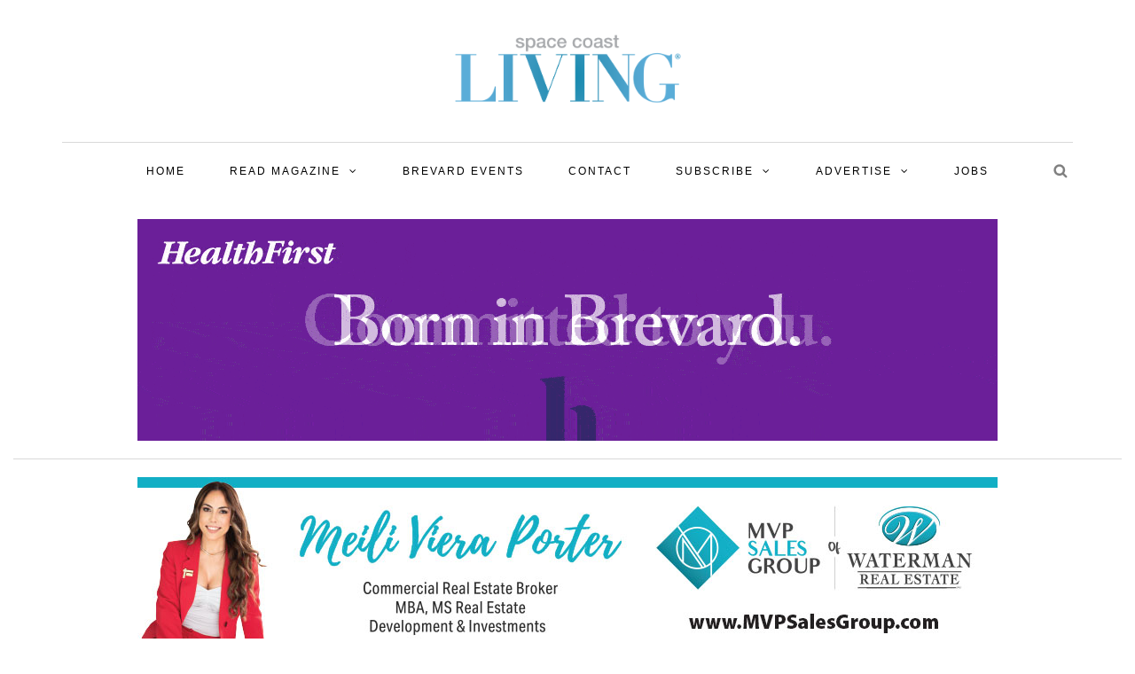

--- FILE ---
content_type: text/html; charset=UTF-8
request_url: https://spacecoastliving.com/aging-safely-vna/
body_size: 22885
content:
<!DOCTYPE html>
<html lang="en">
<head>
<meta name="viewport" content="width=device-width, initial-scale=1.0, maximum-scale=1.0, user-scalable=no" />
<meta charset="UTF-8" />
<link rel="profile" href="https://gmpg.org/xfn/11" />
<link rel="pingback" href="https://spacecoastliving.com/xmlrpc.php" />

<!-- Author Meta Tags by Molongui Authorship, visit: https://wordpress.org/plugins/molongui-authorship/ -->
<meta name="author" content="Sara Santora">
<!-- /Molongui Authorship -->

<meta name='robots' content='index, follow, max-image-preview:large, max-snippet:-1, max-video-preview:-1' />

	<!-- This site is optimized with the Yoast SEO plugin v19.11 - https://yoast.com/wordpress/plugins/seo/ -->
	<title>Aging Safely | VNA - Space Coast Living Magazine</title>
	<meta name="description" content="VNA is a not-for-profit organization, and the Brevard office has primarily been focused on home health, with private care debuting in the spring." />
	<link rel="canonical" href="https://spacecoastliving.com/aging-safely-vna/" />
	<meta property="og:locale" content="en_US" />
	<meta property="og:type" content="article" />
	<meta property="og:title" content="Aging Safely | VNA - Space Coast Living Magazine" />
	<meta property="og:description" content="VNA is a not-for-profit organization, and the Brevard office has primarily been focused on home health, with private care debuting in the spring." />
	<meta property="og:url" content="https://spacecoastliving.com/aging-safely-vna/" />
	<meta property="og:site_name" content="Space Coast Living Magazine" />
	<meta property="article:publisher" content="https://www.facebook.com/spacecoast.living/" />
	<meta property="article:published_time" content="2020-02-01T00:30:54+00:00" />
	<meta property="article:modified_time" content="2020-04-08T15:57:44+00:00" />
	<meta property="og:image" content="https://spacecoastliving.com/wp-content/uploads/2020/01/Jessica-CassoneAnn-Culley-9420-web-scaled-e1580499579377.jpg" />
	<meta property="og:image:width" content="900" />
	<meta property="og:image:height" content="600" />
	<meta property="og:image:type" content="image/jpeg" />
	<meta name="author" content="Sara Santora" />
	<meta name="twitter:card" content="summary_large_image" />
	<meta name="twitter:label1" content="Written by" />
	<meta name="twitter:data1" content="Sara Santora" />
	<meta name="twitter:label2" content="Est. reading time" />
	<meta name="twitter:data2" content="5 minutes" />
	<script type="application/ld+json" class="yoast-schema-graph">{"@context":"https://schema.org","@graph":[{"@type":"WebPage","@id":"https://spacecoastliving.com/aging-safely-vna/","url":"https://spacecoastliving.com/aging-safely-vna/","name":"Aging Safely | VNA - Space Coast Living Magazine","isPartOf":{"@id":"https://spacecoastliving.com/#website"},"primaryImageOfPage":{"@id":"https://spacecoastliving.com/aging-safely-vna/#primaryimage"},"image":{"@id":"https://spacecoastliving.com/aging-safely-vna/#primaryimage"},"thumbnailUrl":"https://spacecoastliving.com/wp-content/uploads/2020/01/Jessica-CassoneAnn-Culley-9420-web-scaled-e1580499579377.jpg","datePublished":"2020-02-01T00:30:54+00:00","dateModified":"2020-04-08T15:57:44+00:00","author":{"@id":"https://spacecoastliving.com/#/schema/person/88ca3c459cdb98e5c5157a407610ead5"},"description":"VNA is a not-for-profit organization, and the Brevard office has primarily been focused on home health, with private care debuting in the spring.","breadcrumb":{"@id":"https://spacecoastliving.com/aging-safely-vna/#breadcrumb"},"inLanguage":"en","potentialAction":[{"@type":"ReadAction","target":["https://spacecoastliving.com/aging-safely-vna/"]}]},{"@type":"ImageObject","inLanguage":"en","@id":"https://spacecoastliving.com/aging-safely-vna/#primaryimage","url":"https://spacecoastliving.com/wp-content/uploads/2020/01/Jessica-CassoneAnn-Culley-9420-web-scaled-e1580499579377.jpg","contentUrl":"https://spacecoastliving.com/wp-content/uploads/2020/01/Jessica-CassoneAnn-Culley-9420-web-scaled-e1580499579377.jpg","width":900,"height":600,"caption":"Jessica Cassone & Ann Culley"},{"@type":"BreadcrumbList","@id":"https://spacecoastliving.com/aging-safely-vna/#breadcrumb","itemListElement":[{"@type":"ListItem","position":1,"name":"Home","item":"https://spacecoastliving.com/"},{"@type":"ListItem","position":2,"name":"Aging Safely | VNA"}]},{"@type":"WebSite","@id":"https://spacecoastliving.com/#website","url":"https://spacecoastliving.com/","name":"Space Coast Living Magazine","description":"Space Coast Living is Brevard&rsquo;s #1 Magazine","potentialAction":[{"@type":"SearchAction","target":{"@type":"EntryPoint","urlTemplate":"https://spacecoastliving.com/?s={search_term_string}"},"query-input":"required name=search_term_string"}],"inLanguage":"en"},{"@type":"Person","@id":"https://spacecoastliving.com/#/schema/person/88ca3c459cdb98e5c5157a407610ead5","name":"Sara Santora","image":{"@type":"ImageObject","inLanguage":"en","@id":"https://spacecoastliving.com/#/schema/person/image/","url":"https://spacecoastliving.com/wp-content/uploads/2019/05/Sara-Santoa-2349-Edit-copy.jpg","contentUrl":"https://spacecoastliving.com/wp-content/uploads/2019/05/Sara-Santoa-2349-Edit-copy.jpg","caption":"Sara Santora"},"description":"As a Space Coast native, Sara enjoys using her love of writing to speak directly to the community that raised her. She graduated from Florida State University with a B.A. in English, and has written for a variety of magazines; however, her love for publishing and writing developed as a young girl, when she received her first copy of Teen Vogue. When she isn't writing or at work, she is traveling around the state with friends, visiting coffee shops, going to live shows and brushing up on her photography skills. Follow her on Instagram or connect with her on LinkedIn.","sameAs":["https://spacecoastliving.com"],"url":"#molongui-disabled-link"}]}</script>
	<!-- / Yoast SEO plugin. -->


<script type='application/javascript'>console.log('PixelYourSite Free version 9.2.2');</script>
<link rel='dns-prefetch' href='//www.googletagmanager.com' />
<link rel='dns-prefetch' href='//fonts.googleapis.com' />
<link rel='dns-prefetch' href='//pagead2.googlesyndication.com' />
<link rel="alternate" type="application/rss+xml" title="Space Coast Living Magazine &raquo; Feed" href="https://spacecoastliving.com/feed/" />
<link rel="alternate" type="application/rss+xml" title="Space Coast Living Magazine &raquo; Comments Feed" href="https://spacecoastliving.com/comments/feed/" />
		<!-- This site uses the Google Analytics by ExactMetrics plugin v7.10.1 - Using Analytics tracking - https://www.exactmetrics.com/ -->
							<script
				src="//www.googletagmanager.com/gtag/js?id=UA-76364867-1"  data-cfasync="false" data-wpfc-render="false" type="text/javascript" async></script>
			<script data-cfasync="false" data-wpfc-render="false" type="text/javascript">
				var em_version = '7.10.1';
				var em_track_user = true;
				var em_no_track_reason = '';
				
								var disableStrs = [
															'ga-disable-UA-76364867-1',
									];

				/* Function to detect opted out users */
				function __gtagTrackerIsOptedOut() {
					for (var index = 0; index < disableStrs.length; index++) {
						if (document.cookie.indexOf(disableStrs[index] + '=true') > -1) {
							return true;
						}
					}

					return false;
				}

				/* Disable tracking if the opt-out cookie exists. */
				if (__gtagTrackerIsOptedOut()) {
					for (var index = 0; index < disableStrs.length; index++) {
						window[disableStrs[index]] = true;
					}
				}

				/* Opt-out function */
				function __gtagTrackerOptout() {
					for (var index = 0; index < disableStrs.length; index++) {
						document.cookie = disableStrs[index] + '=true; expires=Thu, 31 Dec 2099 23:59:59 UTC; path=/';
						window[disableStrs[index]] = true;
					}
				}

				if ('undefined' === typeof gaOptout) {
					function gaOptout() {
						__gtagTrackerOptout();
					}
				}
								window.dataLayer = window.dataLayer || [];

				window.ExactMetricsDualTracker = {
					helpers: {},
					trackers: {},
				};
				if (em_track_user) {
					function __gtagDataLayer() {
						dataLayer.push(arguments);
					}

					function __gtagTracker(type, name, parameters) {
						if (!parameters) {
							parameters = {};
						}

						if (parameters.send_to) {
							__gtagDataLayer.apply(null, arguments);
							return;
						}

						if (type === 'event') {
							
														parameters.send_to = exactmetrics_frontend.ua;
							__gtagDataLayer(type, name, parameters);
													} else {
							__gtagDataLayer.apply(null, arguments);
						}
					}

					__gtagTracker('js', new Date());
					__gtagTracker('set', {
						'developer_id.dNDMyYj': true,
											});
															__gtagTracker('config', 'UA-76364867-1', {"forceSSL":"true"} );
										window.gtag = __gtagTracker;										(function () {
						/* https://developers.google.com/analytics/devguides/collection/analyticsjs/ */
						/* ga and __gaTracker compatibility shim. */
						var noopfn = function () {
							return null;
						};
						var newtracker = function () {
							return new Tracker();
						};
						var Tracker = function () {
							return null;
						};
						var p = Tracker.prototype;
						p.get = noopfn;
						p.set = noopfn;
						p.send = function () {
							var args = Array.prototype.slice.call(arguments);
							args.unshift('send');
							__gaTracker.apply(null, args);
						};
						var __gaTracker = function () {
							var len = arguments.length;
							if (len === 0) {
								return;
							}
							var f = arguments[len - 1];
							if (typeof f !== 'object' || f === null || typeof f.hitCallback !== 'function') {
								if ('send' === arguments[0]) {
									var hitConverted, hitObject = false, action;
									if ('event' === arguments[1]) {
										if ('undefined' !== typeof arguments[3]) {
											hitObject = {
												'eventAction': arguments[3],
												'eventCategory': arguments[2],
												'eventLabel': arguments[4],
												'value': arguments[5] ? arguments[5] : 1,
											}
										}
									}
									if ('pageview' === arguments[1]) {
										if ('undefined' !== typeof arguments[2]) {
											hitObject = {
												'eventAction': 'page_view',
												'page_path': arguments[2],
											}
										}
									}
									if (typeof arguments[2] === 'object') {
										hitObject = arguments[2];
									}
									if (typeof arguments[5] === 'object') {
										Object.assign(hitObject, arguments[5]);
									}
									if ('undefined' !== typeof arguments[1].hitType) {
										hitObject = arguments[1];
										if ('pageview' === hitObject.hitType) {
											hitObject.eventAction = 'page_view';
										}
									}
									if (hitObject) {
										action = 'timing' === arguments[1].hitType ? 'timing_complete' : hitObject.eventAction;
										hitConverted = mapArgs(hitObject);
										__gtagTracker('event', action, hitConverted);
									}
								}
								return;
							}

							function mapArgs(args) {
								var arg, hit = {};
								var gaMap = {
									'eventCategory': 'event_category',
									'eventAction': 'event_action',
									'eventLabel': 'event_label',
									'eventValue': 'event_value',
									'nonInteraction': 'non_interaction',
									'timingCategory': 'event_category',
									'timingVar': 'name',
									'timingValue': 'value',
									'timingLabel': 'event_label',
									'page': 'page_path',
									'location': 'page_location',
									'title': 'page_title',
								};
								for (arg in args) {
																		if (!(!args.hasOwnProperty(arg) || !gaMap.hasOwnProperty(arg))) {
										hit[gaMap[arg]] = args[arg];
									} else {
										hit[arg] = args[arg];
									}
								}
								return hit;
							}

							try {
								f.hitCallback();
							} catch (ex) {
							}
						};
						__gaTracker.create = newtracker;
						__gaTracker.getByName = newtracker;
						__gaTracker.getAll = function () {
							return [];
						};
						__gaTracker.remove = noopfn;
						__gaTracker.loaded = true;
						window['__gaTracker'] = __gaTracker;
					})();
									} else {
										console.log("");
					(function () {
						function __gtagTracker() {
							return null;
						}

						window['__gtagTracker'] = __gtagTracker;
						window['gtag'] = __gtagTracker;
					})();
									}
			</script>
				<!-- / Google Analytics by ExactMetrics -->
		<script type="text/javascript">
window._wpemojiSettings = {"baseUrl":"https:\/\/s.w.org\/images\/core\/emoji\/14.0.0\/72x72\/","ext":".png","svgUrl":"https:\/\/s.w.org\/images\/core\/emoji\/14.0.0\/svg\/","svgExt":".svg","source":{"concatemoji":"https:\/\/spacecoastliving.com\/wp-includes\/js\/wp-emoji-release.min.js?ver=6.1.9"}};
/*! This file is auto-generated */
!function(e,a,t){var n,r,o,i=a.createElement("canvas"),p=i.getContext&&i.getContext("2d");function s(e,t){var a=String.fromCharCode,e=(p.clearRect(0,0,i.width,i.height),p.fillText(a.apply(this,e),0,0),i.toDataURL());return p.clearRect(0,0,i.width,i.height),p.fillText(a.apply(this,t),0,0),e===i.toDataURL()}function c(e){var t=a.createElement("script");t.src=e,t.defer=t.type="text/javascript",a.getElementsByTagName("head")[0].appendChild(t)}for(o=Array("flag","emoji"),t.supports={everything:!0,everythingExceptFlag:!0},r=0;r<o.length;r++)t.supports[o[r]]=function(e){if(p&&p.fillText)switch(p.textBaseline="top",p.font="600 32px Arial",e){case"flag":return s([127987,65039,8205,9895,65039],[127987,65039,8203,9895,65039])?!1:!s([55356,56826,55356,56819],[55356,56826,8203,55356,56819])&&!s([55356,57332,56128,56423,56128,56418,56128,56421,56128,56430,56128,56423,56128,56447],[55356,57332,8203,56128,56423,8203,56128,56418,8203,56128,56421,8203,56128,56430,8203,56128,56423,8203,56128,56447]);case"emoji":return!s([129777,127995,8205,129778,127999],[129777,127995,8203,129778,127999])}return!1}(o[r]),t.supports.everything=t.supports.everything&&t.supports[o[r]],"flag"!==o[r]&&(t.supports.everythingExceptFlag=t.supports.everythingExceptFlag&&t.supports[o[r]]);t.supports.everythingExceptFlag=t.supports.everythingExceptFlag&&!t.supports.flag,t.DOMReady=!1,t.readyCallback=function(){t.DOMReady=!0},t.supports.everything||(n=function(){t.readyCallback()},a.addEventListener?(a.addEventListener("DOMContentLoaded",n,!1),e.addEventListener("load",n,!1)):(e.attachEvent("onload",n),a.attachEvent("onreadystatechange",function(){"complete"===a.readyState&&t.readyCallback()})),(e=t.source||{}).concatemoji?c(e.concatemoji):e.wpemoji&&e.twemoji&&(c(e.twemoji),c(e.wpemoji)))}(window,document,window._wpemojiSettings);
</script>
<style type="text/css">
img.wp-smiley,
img.emoji {
	display: inline !important;
	border: none !important;
	box-shadow: none !important;
	height: 1em !important;
	width: 1em !important;
	margin: 0 0.07em !important;
	vertical-align: -0.1em !important;
	background: none !important;
	padding: 0 !important;
}
</style>
	<link rel='stylesheet' id='mec-select2-style-css' href='https://spacecoastliving.com/wp-content/plugins/modern-events-calendar-lite/assets/packages/select2/select2.min.css?ver=5.22.2' type='text/css' media='all' />
<link rel='stylesheet' id='mec-font-icons-css' href='https://spacecoastliving.com/wp-content/plugins/modern-events-calendar-lite/assets/css/iconfonts.css?ver=6.1.9' type='text/css' media='all' />
<link rel='stylesheet' id='mec-frontend-style-css' href='https://spacecoastliving.com/wp-content/plugins/modern-events-calendar-lite/assets/css/frontend.min.css?ver=5.22.2' type='text/css' media='all' />
<link rel='stylesheet' id='mec-tooltip-style-css' href='https://spacecoastliving.com/wp-content/plugins/modern-events-calendar-lite/assets/packages/tooltip/tooltip.css?ver=6.1.9' type='text/css' media='all' />
<link rel='stylesheet' id='mec-tooltip-shadow-style-css' href='https://spacecoastliving.com/wp-content/plugins/modern-events-calendar-lite/assets/packages/tooltip/tooltipster-sideTip-shadow.min.css?ver=6.1.9' type='text/css' media='all' />
<link rel='stylesheet' id='featherlight-css' href='https://spacecoastliving.com/wp-content/plugins/modern-events-calendar-lite/assets/packages/featherlight/featherlight.css?ver=6.1.9' type='text/css' media='all' />
<link rel='stylesheet' id='mec-google-fonts-css' href='//fonts.googleapis.com/css?family=Montserrat%3A400%2C700%7CRoboto%3A100%2C300%2C400%2C700&#038;ver=6.1.9' type='text/css' media='all' />
<link rel='stylesheet' id='mec-custom-google-font-css' href='https://fonts.googleapis.com/css?family=Abril+Fatface%3Aregular%2C+%7CMontserrat%3Aregular%2C+regular%2C+&#038;subset=latin%2Clatin-ext' type='text/css' media='all' />
<link rel='stylesheet' id='mec-lity-style-css' href='https://spacecoastliving.com/wp-content/plugins/modern-events-calendar-lite/assets/packages/lity/lity.min.css?ver=6.1.9' type='text/css' media='all' />
<link rel='stylesheet' id='sbi_styles-css' href='https://spacecoastliving.com/wp-content/plugins/instagram-feed/css/sbi-styles.min.css?ver=6.1' type='text/css' media='all' />
<link rel='stylesheet' id='wp-block-library-css' href='https://spacecoastliving.com/wp-includes/css/dist/block-library/style.min.css?ver=6.1.9' type='text/css' media='all' />
<link rel='stylesheet' id='classic-theme-styles-css' href='https://spacecoastliving.com/wp-includes/css/classic-themes.min.css?ver=1' type='text/css' media='all' />
<style id='global-styles-inline-css' type='text/css'>
body{--wp--preset--color--black: #000000;--wp--preset--color--cyan-bluish-gray: #abb8c3;--wp--preset--color--white: #ffffff;--wp--preset--color--pale-pink: #f78da7;--wp--preset--color--vivid-red: #cf2e2e;--wp--preset--color--luminous-vivid-orange: #ff6900;--wp--preset--color--luminous-vivid-amber: #fcb900;--wp--preset--color--light-green-cyan: #7bdcb5;--wp--preset--color--vivid-green-cyan: #00d084;--wp--preset--color--pale-cyan-blue: #8ed1fc;--wp--preset--color--vivid-cyan-blue: #0693e3;--wp--preset--color--vivid-purple: #9b51e0;--wp--preset--gradient--vivid-cyan-blue-to-vivid-purple: linear-gradient(135deg,rgba(6,147,227,1) 0%,rgb(155,81,224) 100%);--wp--preset--gradient--light-green-cyan-to-vivid-green-cyan: linear-gradient(135deg,rgb(122,220,180) 0%,rgb(0,208,130) 100%);--wp--preset--gradient--luminous-vivid-amber-to-luminous-vivid-orange: linear-gradient(135deg,rgba(252,185,0,1) 0%,rgba(255,105,0,1) 100%);--wp--preset--gradient--luminous-vivid-orange-to-vivid-red: linear-gradient(135deg,rgba(255,105,0,1) 0%,rgb(207,46,46) 100%);--wp--preset--gradient--very-light-gray-to-cyan-bluish-gray: linear-gradient(135deg,rgb(238,238,238) 0%,rgb(169,184,195) 100%);--wp--preset--gradient--cool-to-warm-spectrum: linear-gradient(135deg,rgb(74,234,220) 0%,rgb(151,120,209) 20%,rgb(207,42,186) 40%,rgb(238,44,130) 60%,rgb(251,105,98) 80%,rgb(254,248,76) 100%);--wp--preset--gradient--blush-light-purple: linear-gradient(135deg,rgb(255,206,236) 0%,rgb(152,150,240) 100%);--wp--preset--gradient--blush-bordeaux: linear-gradient(135deg,rgb(254,205,165) 0%,rgb(254,45,45) 50%,rgb(107,0,62) 100%);--wp--preset--gradient--luminous-dusk: linear-gradient(135deg,rgb(255,203,112) 0%,rgb(199,81,192) 50%,rgb(65,88,208) 100%);--wp--preset--gradient--pale-ocean: linear-gradient(135deg,rgb(255,245,203) 0%,rgb(182,227,212) 50%,rgb(51,167,181) 100%);--wp--preset--gradient--electric-grass: linear-gradient(135deg,rgb(202,248,128) 0%,rgb(113,206,126) 100%);--wp--preset--gradient--midnight: linear-gradient(135deg,rgb(2,3,129) 0%,rgb(40,116,252) 100%);--wp--preset--duotone--dark-grayscale: url('#wp-duotone-dark-grayscale');--wp--preset--duotone--grayscale: url('#wp-duotone-grayscale');--wp--preset--duotone--purple-yellow: url('#wp-duotone-purple-yellow');--wp--preset--duotone--blue-red: url('#wp-duotone-blue-red');--wp--preset--duotone--midnight: url('#wp-duotone-midnight');--wp--preset--duotone--magenta-yellow: url('#wp-duotone-magenta-yellow');--wp--preset--duotone--purple-green: url('#wp-duotone-purple-green');--wp--preset--duotone--blue-orange: url('#wp-duotone-blue-orange');--wp--preset--font-size--small: 13px;--wp--preset--font-size--medium: 20px;--wp--preset--font-size--large: 36px;--wp--preset--font-size--x-large: 42px;--wp--preset--spacing--20: 0.44rem;--wp--preset--spacing--30: 0.67rem;--wp--preset--spacing--40: 1rem;--wp--preset--spacing--50: 1.5rem;--wp--preset--spacing--60: 2.25rem;--wp--preset--spacing--70: 3.38rem;--wp--preset--spacing--80: 5.06rem;}:where(.is-layout-flex){gap: 0.5em;}body .is-layout-flow > .alignleft{float: left;margin-inline-start: 0;margin-inline-end: 2em;}body .is-layout-flow > .alignright{float: right;margin-inline-start: 2em;margin-inline-end: 0;}body .is-layout-flow > .aligncenter{margin-left: auto !important;margin-right: auto !important;}body .is-layout-constrained > .alignleft{float: left;margin-inline-start: 0;margin-inline-end: 2em;}body .is-layout-constrained > .alignright{float: right;margin-inline-start: 2em;margin-inline-end: 0;}body .is-layout-constrained > .aligncenter{margin-left: auto !important;margin-right: auto !important;}body .is-layout-constrained > :where(:not(.alignleft):not(.alignright):not(.alignfull)){max-width: var(--wp--style--global--content-size);margin-left: auto !important;margin-right: auto !important;}body .is-layout-constrained > .alignwide{max-width: var(--wp--style--global--wide-size);}body .is-layout-flex{display: flex;}body .is-layout-flex{flex-wrap: wrap;align-items: center;}body .is-layout-flex > *{margin: 0;}:where(.wp-block-columns.is-layout-flex){gap: 2em;}.has-black-color{color: var(--wp--preset--color--black) !important;}.has-cyan-bluish-gray-color{color: var(--wp--preset--color--cyan-bluish-gray) !important;}.has-white-color{color: var(--wp--preset--color--white) !important;}.has-pale-pink-color{color: var(--wp--preset--color--pale-pink) !important;}.has-vivid-red-color{color: var(--wp--preset--color--vivid-red) !important;}.has-luminous-vivid-orange-color{color: var(--wp--preset--color--luminous-vivid-orange) !important;}.has-luminous-vivid-amber-color{color: var(--wp--preset--color--luminous-vivid-amber) !important;}.has-light-green-cyan-color{color: var(--wp--preset--color--light-green-cyan) !important;}.has-vivid-green-cyan-color{color: var(--wp--preset--color--vivid-green-cyan) !important;}.has-pale-cyan-blue-color{color: var(--wp--preset--color--pale-cyan-blue) !important;}.has-vivid-cyan-blue-color{color: var(--wp--preset--color--vivid-cyan-blue) !important;}.has-vivid-purple-color{color: var(--wp--preset--color--vivid-purple) !important;}.has-black-background-color{background-color: var(--wp--preset--color--black) !important;}.has-cyan-bluish-gray-background-color{background-color: var(--wp--preset--color--cyan-bluish-gray) !important;}.has-white-background-color{background-color: var(--wp--preset--color--white) !important;}.has-pale-pink-background-color{background-color: var(--wp--preset--color--pale-pink) !important;}.has-vivid-red-background-color{background-color: var(--wp--preset--color--vivid-red) !important;}.has-luminous-vivid-orange-background-color{background-color: var(--wp--preset--color--luminous-vivid-orange) !important;}.has-luminous-vivid-amber-background-color{background-color: var(--wp--preset--color--luminous-vivid-amber) !important;}.has-light-green-cyan-background-color{background-color: var(--wp--preset--color--light-green-cyan) !important;}.has-vivid-green-cyan-background-color{background-color: var(--wp--preset--color--vivid-green-cyan) !important;}.has-pale-cyan-blue-background-color{background-color: var(--wp--preset--color--pale-cyan-blue) !important;}.has-vivid-cyan-blue-background-color{background-color: var(--wp--preset--color--vivid-cyan-blue) !important;}.has-vivid-purple-background-color{background-color: var(--wp--preset--color--vivid-purple) !important;}.has-black-border-color{border-color: var(--wp--preset--color--black) !important;}.has-cyan-bluish-gray-border-color{border-color: var(--wp--preset--color--cyan-bluish-gray) !important;}.has-white-border-color{border-color: var(--wp--preset--color--white) !important;}.has-pale-pink-border-color{border-color: var(--wp--preset--color--pale-pink) !important;}.has-vivid-red-border-color{border-color: var(--wp--preset--color--vivid-red) !important;}.has-luminous-vivid-orange-border-color{border-color: var(--wp--preset--color--luminous-vivid-orange) !important;}.has-luminous-vivid-amber-border-color{border-color: var(--wp--preset--color--luminous-vivid-amber) !important;}.has-light-green-cyan-border-color{border-color: var(--wp--preset--color--light-green-cyan) !important;}.has-vivid-green-cyan-border-color{border-color: var(--wp--preset--color--vivid-green-cyan) !important;}.has-pale-cyan-blue-border-color{border-color: var(--wp--preset--color--pale-cyan-blue) !important;}.has-vivid-cyan-blue-border-color{border-color: var(--wp--preset--color--vivid-cyan-blue) !important;}.has-vivid-purple-border-color{border-color: var(--wp--preset--color--vivid-purple) !important;}.has-vivid-cyan-blue-to-vivid-purple-gradient-background{background: var(--wp--preset--gradient--vivid-cyan-blue-to-vivid-purple) !important;}.has-light-green-cyan-to-vivid-green-cyan-gradient-background{background: var(--wp--preset--gradient--light-green-cyan-to-vivid-green-cyan) !important;}.has-luminous-vivid-amber-to-luminous-vivid-orange-gradient-background{background: var(--wp--preset--gradient--luminous-vivid-amber-to-luminous-vivid-orange) !important;}.has-luminous-vivid-orange-to-vivid-red-gradient-background{background: var(--wp--preset--gradient--luminous-vivid-orange-to-vivid-red) !important;}.has-very-light-gray-to-cyan-bluish-gray-gradient-background{background: var(--wp--preset--gradient--very-light-gray-to-cyan-bluish-gray) !important;}.has-cool-to-warm-spectrum-gradient-background{background: var(--wp--preset--gradient--cool-to-warm-spectrum) !important;}.has-blush-light-purple-gradient-background{background: var(--wp--preset--gradient--blush-light-purple) !important;}.has-blush-bordeaux-gradient-background{background: var(--wp--preset--gradient--blush-bordeaux) !important;}.has-luminous-dusk-gradient-background{background: var(--wp--preset--gradient--luminous-dusk) !important;}.has-pale-ocean-gradient-background{background: var(--wp--preset--gradient--pale-ocean) !important;}.has-electric-grass-gradient-background{background: var(--wp--preset--gradient--electric-grass) !important;}.has-midnight-gradient-background{background: var(--wp--preset--gradient--midnight) !important;}.has-small-font-size{font-size: var(--wp--preset--font-size--small) !important;}.has-medium-font-size{font-size: var(--wp--preset--font-size--medium) !important;}.has-large-font-size{font-size: var(--wp--preset--font-size--large) !important;}.has-x-large-font-size{font-size: var(--wp--preset--font-size--x-large) !important;}
.wp-block-navigation a:where(:not(.wp-element-button)){color: inherit;}
:where(.wp-block-columns.is-layout-flex){gap: 2em;}
.wp-block-pullquote{font-size: 1.5em;line-height: 1.6;}
</style>
<link rel='stylesheet' id='responsive-lightbox-swipebox-css' href='https://spacecoastliving.com/wp-content/plugins/responsive-lightbox/assets/swipebox/swipebox.min.css?ver=2.4.2' type='text/css' media='all' />
<link rel='stylesheet' id='wp-pagenavi-css' href='https://spacecoastliving.com/wp-content/plugins/wp-pagenavi/pagenavi-css.css?ver=2.70' type='text/css' media='all' />
<link rel='stylesheet' id='bootstrap-css' href='https://spacecoastliving.com/wp-content/themes/armonioso/css/bootstrap.css?ver=6.1.9' type='text/css' media='all' />
<link rel='stylesheet' id='armonioso-parent-style-css' href='https://spacecoastliving.com/wp-content/themes/armonioso/style.css?ver=6.1.9' type='text/css' media='all' />
<link rel='stylesheet' id='armonioso-child-style-css' href='https://spacecoastliving.com/wp-content/themes/armonioso-child/style.css?ver=6.1.9' type='text/css' media='all' />
<link rel='stylesheet' id='armonioso-fonts-css' href='//fonts.googleapis.com/css?family=PT+Serif%3A400%2C400italic%2C700%2C700italic%7CPT+Serif%3A400%2C400italic%2C700%2C700italic%7CMontserrat%7C&#038;ver=1.0' type='text/css' media='all' />
<link rel='stylesheet' id='armonioso-owl-main-css' href='https://spacecoastliving.com/wp-content/themes/armonioso/js/owl-carousel/owl.carousel.css?ver=6.1.9' type='text/css' media='all' />
<link rel='stylesheet' id='armonioso-stylesheet-css' href='https://spacecoastliving.com/wp-content/themes/armonioso-child/style.css?ver=1.0.2' type='text/css' media='all' />
<link rel='stylesheet' id='armonioso-responsive-css' href='https://spacecoastliving.com/wp-content/themes/armonioso/responsive.css?ver=all' type='text/css' media='all' />
<link rel='stylesheet' id='armonioso-animations-css' href='https://spacecoastliving.com/wp-content/themes/armonioso/css/animations.css?ver=6.1.9' type='text/css' media='all' />
<link rel='stylesheet' id='font-awesome-css' href='https://spacecoastliving.com/wp-content/themes/armonioso/css/font-awesome.css?ver=6.1.9' type='text/css' media='all' />
<link rel='stylesheet' id='armonioso-select2-css' href='https://spacecoastliving.com/wp-content/themes/armonioso/js/select2/select2.css?ver=6.1.9' type='text/css' media='all' />
<link rel='stylesheet' id='offcanvasmenu-css' href='https://spacecoastliving.com/wp-content/themes/armonioso/css/offcanvasmenu.css?ver=6.1.9' type='text/css' media='all' />
<link rel='stylesheet' id='nanoscroller-css' href='https://spacecoastliving.com/wp-content/themes/armonioso/css/nanoscroller.css?ver=6.1.9' type='text/css' media='all' />
<link rel='stylesheet' id='swiper-css' href='https://spacecoastliving.com/wp-content/themes/armonioso/css/idangerous.swiper.css?ver=6.1.9' type='text/css' media='all' />
<link rel='stylesheet' id='dashicons-css' href='https://spacecoastliving.com/wp-includes/css/dashicons.min.css?ver=6.1.9' type='text/css' media='all' />
<link rel='stylesheet' id='thickbox-css' href='https://spacecoastliving.com/wp-includes/js/thickbox/thickbox.css?ver=6.1.9' type='text/css' media='all' />
<link rel='stylesheet' id='js_composer_front-css' href='https://spacecoastliving.com/wp-content/plugins/js_composer/assets/css/js_composer.min.css?ver=6.10.0' type='text/css' media='all' />
<link rel='stylesheet' id='forget-about-shortcode-buttons-css' href='https://spacecoastliving.com/wp-content/plugins/forget-about-shortcode-buttons/public/css/button-styles.css?ver=2.1.3' type='text/css' media='all' />
<link rel='stylesheet' id='css-skin-css' href='https://spacecoastliving.com/wp-content/themes/armonioso-child/css/css-skin.css?ver=6.1.9' type='text/css' media='all' />
<!--n2css--><script type='text/javascript' src='https://spacecoastliving.com/wp-content/plugins/jquery-manager/assets/js/jquery-1.12.4.min.js' id='jquery-core-js'></script>
<script type='text/javascript' id='mec-frontend-script-js-extra'>
/* <![CDATA[ */
var mecdata = {"day":"day","days":"days","hour":"hour","hours":"hours","minute":"minute","minutes":"minutes","second":"second","seconds":"seconds","elementor_edit_mode":"no","recapcha_key":"","ajax_url":"https:\/\/spacecoastliving.com\/wp-admin\/admin-ajax.php","fes_nonce":"1264e1b9dd","current_year":"2026","current_month":"01","datepicker_format":"yy-mm-dd"};
/* ]]> */
</script>
<script type='text/javascript' src='https://spacecoastliving.com/wp-content/plugins/modern-events-calendar-lite/assets/js/frontend.js?ver=5.22.2' id='mec-frontend-script-js'></script>
<script type='text/javascript' src='https://spacecoastliving.com/wp-content/plugins/modern-events-calendar-lite/assets/js/events.js?ver=5.22.2' id='mec-events-script-js'></script>
<script type='text/javascript' src='https://spacecoastliving.com/wp-content/plugins/jquery-manager/assets/js/jquery-migrate-1.4.1.js' id='jquery-migrate-js'></script>
<script type='text/javascript' src='https://spacecoastliving.com/wp-content/plugins/google-analytics-dashboard-for-wp/assets/js/frontend-gtag.min.js?ver=7.10.1' id='exactmetrics-frontend-script-js'></script>
<script data-cfasync="false" data-wpfc-render="false" type="text/javascript" id='exactmetrics-frontend-script-js-extra'>/* <![CDATA[ */
var exactmetrics_frontend = {"js_events_tracking":"true","download_extensions":"zip,mp3,mpeg,pdf,docx,pptx,xlsx,rar","inbound_paths":"[{\"path\":\"\\\/go\\\/\",\"label\":\"affiliate\"},{\"path\":\"\\\/recommend\\\/\",\"label\":\"affiliate\"}]","home_url":"https:\/\/spacecoastliving.com","hash_tracking":"false","ua":"UA-76364867-1","v4_id":""};/* ]]> */
</script>
<script type='text/javascript' src='https://spacecoastliving.com/wp-content/plugins/responsive-lightbox/assets/swipebox/jquery.swipebox.min.js?ver=2.4.2' id='responsive-lightbox-swipebox-js'></script>
<script type='text/javascript' src='https://spacecoastliving.com/wp-includes/js/underscore.min.js?ver=1.13.4' id='underscore-js'></script>
<script type='text/javascript' src='https://spacecoastliving.com/wp-content/plugins/responsive-lightbox/assets/infinitescroll/infinite-scroll.pkgd.min.js?ver=6.1.9' id='responsive-lightbox-infinite-scroll-js'></script>
<script type='text/javascript' id='responsive-lightbox-js-extra'>
/* <![CDATA[ */
var rlArgs = {"script":"swipebox","selector":"lightbox","customEvents":"","activeGalleries":"1","animation":"1","hideCloseButtonOnMobile":"0","removeBarsOnMobile":"0","hideBars":"1","hideBarsDelay":"5000","videoMaxWidth":"1080","useSVG":"1","loopAtEnd":"0","woocommerce_gallery":"0","ajaxurl":"https:\/\/spacecoastliving.com\/wp-admin\/admin-ajax.php","nonce":"2bf23febbf","preview":"false","postId":"46895","scriptExtension":""};
/* ]]> */
</script>
<script type='text/javascript' src='https://spacecoastliving.com/wp-content/plugins/responsive-lightbox/js/front.js?ver=2.4.2' id='responsive-lightbox-js'></script>
<script type='text/javascript' src='https://spacecoastliving.com/wp-content/plugins/pixelyoursite/dist/scripts/jquery.bind-first-0.2.3.min.js?ver=6.1.9' id='jquery-bind-first-js'></script>
<script type='text/javascript' src='https://spacecoastliving.com/wp-content/plugins/pixelyoursite/dist/scripts/js.cookie-2.1.3.min.js?ver=2.1.3' id='js-cookie-js'></script>
<script type='text/javascript' id='pys-js-extra'>
/* <![CDATA[ */
var pysOptions = {"staticEvents":{"facebook":{"init_event":[{"delay":0,"type":"static","name":"PageView","pixelIds":["574786106257639"],"eventID":"14b2f5b6-921c-454c-97e3-3ec069408a90","params":{"post_category":"Health","page_title":"Aging Safely | VNA","post_type":"post","post_id":46895,"plugin":"PixelYourSite","user_role":"guest","event_url":"spacecoastliving.com\/aging-safely-vna\/"},"e_id":"init_event","ids":[],"hasTimeWindow":false,"timeWindow":0,"woo_order":"","edd_order":""}]}},"dynamicEvents":[],"triggerEvents":[],"triggerEventTypes":[],"facebook":{"pixelIds":["574786106257639"],"advancedMatching":[],"removeMetadata":false,"contentParams":{"post_type":"post","post_id":46895,"content_name":"Aging Safely | VNA","categories":"Health","tags":""},"commentEventEnabled":true,"wooVariableAsSimple":false,"downloadEnabled":true,"formEventEnabled":true,"ajaxForServerEvent":true,"serverApiEnabled":false,"wooCRSendFromServer":false},"debug":"","siteUrl":"https:\/\/spacecoastliving.com","ajaxUrl":"https:\/\/spacecoastliving.com\/wp-admin\/admin-ajax.php","enable_remove_download_url_param":"1","cookie_duration":"7","last_visit_duration":"60","gdpr":{"ajax_enabled":false,"all_disabled_by_api":false,"facebook_disabled_by_api":false,"analytics_disabled_by_api":false,"google_ads_disabled_by_api":false,"pinterest_disabled_by_api":false,"bing_disabled_by_api":false,"facebook_prior_consent_enabled":true,"analytics_prior_consent_enabled":true,"google_ads_prior_consent_enabled":null,"pinterest_prior_consent_enabled":true,"bing_prior_consent_enabled":true,"cookiebot_integration_enabled":false,"cookiebot_facebook_consent_category":"marketing","cookiebot_analytics_consent_category":"statistics","cookiebot_google_ads_consent_category":null,"cookiebot_pinterest_consent_category":"marketing","cookiebot_bing_consent_category":"marketing","consent_magic_integration_enabled":false,"real_cookie_banner_integration_enabled":false,"cookie_notice_integration_enabled":false,"cookie_law_info_integration_enabled":false},"woo":{"enabled":false},"edd":{"enabled":false}};
/* ]]> */
</script>
<script type='text/javascript' src='https://spacecoastliving.com/wp-content/plugins/pixelyoursite/dist/scripts/public.js?ver=9.2.2' id='pys-js'></script>

<!-- Google Analytics snippet added by Site Kit -->
<script type='text/javascript' src='https://www.googletagmanager.com/gtag/js?id=G-CGGR1VTRE8' id='google_gtagjs-js' async></script>
<script type='text/javascript' id='google_gtagjs-js-after'>
window.dataLayer = window.dataLayer || [];function gtag(){dataLayer.push(arguments);}
gtag("js", new Date());
gtag("set", "developer_id.dZTNiMT", true);
gtag("config", "G-CGGR1VTRE8");
</script>

<!-- End Google Analytics snippet added by Site Kit -->
<script type='text/javascript' src='https://spacecoastliving.com/wp-content/themes/armonioso-child/js/js-skin.js?ver=6.1.9' id='js-skin-js'></script>
<link rel="https://api.w.org/" href="https://spacecoastliving.com/wp-json/" /><link rel="alternate" type="application/json" href="https://spacecoastliving.com/wp-json/wp/v2/posts/46895" /><link rel="EditURI" type="application/rsd+xml" title="RSD" href="https://spacecoastliving.com/xmlrpc.php?rsd" />
<link rel="wlwmanifest" type="application/wlwmanifest+xml" href="https://spacecoastliving.com/wp-includes/wlwmanifest.xml" />
<meta name="generator" content="WordPress 6.1.9" />
<link rel='shortlink' href='https://spacecoastliving.com/?p=46895' />
<link rel="alternate" type="application/json+oembed" href="https://spacecoastliving.com/wp-json/oembed/1.0/embed?url=https%3A%2F%2Fspacecoastliving.com%2Faging-safely-vna%2F" />
<link rel="alternate" type="text/xml+oembed" href="https://spacecoastliving.com/wp-json/oembed/1.0/embed?url=https%3A%2F%2Fspacecoastliving.com%2Faging-safely-vna%2F&#038;format=xml" />
<meta name="cdp-version" content="1.3.9" />		<script type="text/javascript">
			//<![CDATA[
			var show_msg = '';
			if (show_msg !== '0') {
				var options = {view_src: "View Source is disabled!", inspect_elem: "Inspect Element is disabled!", right_click: "Right click is disabled!", copy_cut_paste_content: "Cut/Copy/Paste is disabled!", image_drop: "Image Drag-n-Drop is disabled!" }
			} else {
				var options = '';
			}

         	function nocontextmenu(e) { return false; }
         	document.oncontextmenu = nocontextmenu;
         	document.ondragstart = function() { return false;}

			document.onmousedown = function (event) {
				event = (event || window.event);
				if (event.keyCode === 123) {
					if (show_msg !== '0') {show_toast('inspect_elem');}
					return false;
				}
			}
			document.onkeydown = function (event) {
				event = (event || window.event);
				//alert(event.keyCode);   return false;
				if (event.keyCode === 123 ||
						event.ctrlKey && event.shiftKey && event.keyCode === 73 ||
						event.ctrlKey && event.shiftKey && event.keyCode === 75) {
					if (show_msg !== '0') {show_toast('inspect_elem');}
					return false;
				}
				if (event.ctrlKey && event.keyCode === 85) {
					if (show_msg !== '0') {show_toast('view_src');}
					return false;
				}
			}
			function addMultiEventListener(element, eventNames, listener) {
				var events = eventNames.split(' ');
				for (var i = 0, iLen = events.length; i < iLen; i++) {
					element.addEventListener(events[i], function (e) {
						e.preventDefault();
						if (show_msg !== '0') {
							show_toast(listener);
						}
					});
				}
			}
			addMultiEventListener(document, 'contextmenu', 'right_click');
			addMultiEventListener(document, 'cut copy paste print', 'copy_cut_paste_content');
			addMultiEventListener(document, 'drag drop', 'image_drop');
			function show_toast(text) {
				var x = document.getElementById("amm_drcfw_toast_msg");
				x.innerHTML = eval('options.' + text);
				x.className = "show";
				setTimeout(function () {
					x.className = x.className.replace("show", "")
				}, 3000);
			}
		//]]>
		</script>
		<style type="text/css">body * :not(input):not(textarea){user-select:none !important; -webkit-touch-callout: none !important;  -webkit-user-select: none !important; -moz-user-select:none !important; -khtml-user-select:none !important; -ms-user-select: none !important;}#amm_drcfw_toast_msg{visibility:hidden;min-width:250px;margin-left:-125px;background-color:#333;color:#fff;text-align:center;border-radius:2px;padding:16px;position:fixed;z-index:999;left:50%;bottom:30px;font-size:17px}#amm_drcfw_toast_msg.show{visibility:visible;-webkit-animation:fadein .5s,fadeout .5s 2.5s;animation:fadein .5s,fadeout .5s 2.5s}@-webkit-keyframes fadein{from{bottom:0;opacity:0}to{bottom:30px;opacity:1}}@keyframes fadein{from{bottom:0;opacity:0}to{bottom:30px;opacity:1}}@-webkit-keyframes fadeout{from{bottom:30px;opacity:1}to{bottom:0;opacity:0}}@keyframes fadeout{from{bottom:30px;opacity:1}to{bottom:0;opacity:0}}</style>
				<meta property="fb:pages" content="203093459723817" />
		<meta name="generator" content="Site Kit by Google 1.88.0" /><meta name="google-site-verification" content="bgiPSfOMQ4NXsiv7qtUpW0p-Vu-qELilgXDiNp4BEi8" />
<data-ad-client="ca-pub-7973415113378926" async src="https://pagead2.googlesyndication.com/pagead/js/adsbygoogle.js">        <style>
            .molongui-disabled-link
            {
                border-bottom: none !important;
                text-decoration: none !important;
                color: inherit !important;
                cursor: inherit !important;
            }
            .molongui-disabled-link:hover,
            .molongui-disabled-link:hover span
            {
                border-bottom: none !important;
                text-decoration: none !important;
                color: inherit !important;
                cursor: inherit !important;
            }
        </style>
        
<!-- Google AdSense snippet added by Site Kit -->
<meta name="google-adsense-platform-account" content="ca-host-pub-2644536267352236">
<meta name="google-adsense-platform-domain" content="sitekit.withgoogle.com">
<!-- End Google AdSense snippet added by Site Kit -->
<meta name="generator" content="Powered by WPBakery Page Builder - drag and drop page builder for WordPress."/>

<!-- Google AdSense snippet added by Site Kit -->
<script async="async" src="https://pagead2.googlesyndication.com/pagead/js/adsbygoogle.js?client=ca-pub-6436982644810858" crossorigin="anonymous" type="text/javascript"></script>

<!-- End Google AdSense snippet added by Site Kit -->
<link rel="icon" href="https://spacecoastliving.com/wp-content/uploads/2023/03/cropped-favicon-32x32.jpg" sizes="32x32" />
<link rel="icon" href="https://spacecoastliving.com/wp-content/uploads/2023/03/cropped-favicon-192x192.jpg" sizes="192x192" />
<link rel="apple-touch-icon" href="https://spacecoastliving.com/wp-content/uploads/2023/03/cropped-favicon-180x180.jpg" />
<meta name="msapplication-TileImage" content="https://spacecoastliving.com/wp-content/uploads/2023/03/cropped-favicon-270x270.jpg" />
		<style type="text/css" id="wp-custom-css">
			.sidebar {
	padding-right: 0px !important;
	padding-left: 0px !important;
	padding-top: 0px !important;
	padding-bottom: 0px !important;
}

.widget_custom_html {
	padding-right: 0px !important;
	padding-left: 0px !important;
	padding-top: 0px !important;
	padding-bottom: 0px !important;
	
}

.vc_btn3.vc_btn3-color-juicy-pink, .vc_btn3.vc_btn3-color-juicy-pink.vc_btn3-style-flat {
    color: #fff;
    background-color: #248fb4;
}

.footer-sidebar {
	margin-bottom: 0px !important;
	margin-top: 20px !important;
}

.sidebar.footer-sidebar > ul > li.widget {
	margin-bottom: 0px !important;
	min-height: 10px;
	width: 25%;
}

.sidebar.footer-sidebar > ul > li:nth-of-type(3n+1) {
    clear: none;
}

.author-bio {
   display: none;
}

body {
	background: #ffffff;
}

/*correct responsiveness on individual even posting featured images*/
.mec-container [class*=col-] img {
    max-width: 100%;
    height: auto;
}		</style>
		<noscript><style> .wpb_animate_when_almost_visible { opacity: 1; }</style></noscript><style type="text/css">.mec-wrap, .mec-wrap div:not([class^="elementor-"]), .lity-container, .mec-wrap h1, .mec-wrap h2, .mec-wrap h3, .mec-wrap h4, .mec-wrap h5, .mec-wrap h6, .entry-content .mec-wrap h1, .entry-content .mec-wrap h2, .entry-content .mec-wrap h3, .entry-content .mec-wrap h4, .entry-content .mec-wrap h5, .entry-content .mec-wrap h6, .mec-wrap .mec-totalcal-box input[type="submit"], .mec-wrap .mec-totalcal-box .mec-totalcal-view span, .mec-agenda-event-title a, .lity-content .mec-events-meta-group-booking select, .lity-content .mec-book-ticket-variation h5, .lity-content .mec-events-meta-group-booking input[type="number"], .lity-content .mec-events-meta-group-booking input[type="text"], .lity-content .mec-events-meta-group-booking input[type="email"],.mec-organizer-item a { font-family: "Montserrat", -apple-system, BlinkMacSystemFont, "Segoe UI", Roboto, sans-serif;}.mec-event-content p, .mec-search-bar-result .mec-event-detail{ font-family: Roboto, sans-serif;} .mec-wrap .mec-totalcal-box input, .mec-wrap .mec-totalcal-box select, .mec-checkboxes-search .mec-searchbar-category-wrap, .mec-wrap .mec-totalcal-box .mec-totalcal-view span { font-family: "Roboto", Helvetica, Arial, sans-serif; }.mec-event-grid-modern .event-grid-modern-head .mec-event-day, .mec-event-list-minimal .mec-time-details, .mec-event-list-minimal .mec-event-detail, .mec-event-list-modern .mec-event-detail, .mec-event-grid-minimal .mec-time-details, .mec-event-grid-minimal .mec-event-detail, .mec-event-grid-simple .mec-event-detail, .mec-event-cover-modern .mec-event-place, .mec-event-cover-clean .mec-event-place, .mec-calendar .mec-event-article .mec-localtime-details div, .mec-calendar .mec-event-article .mec-event-detail, .mec-calendar.mec-calendar-daily .mec-calendar-d-top h2, .mec-calendar.mec-calendar-daily .mec-calendar-d-top h3, .mec-toggle-item-col .mec-event-day, .mec-weather-summary-temp { font-family: "Roboto", sans-serif; } .mec-fes-form, .mec-fes-list, .mec-fes-form input, .mec-event-date .mec-tooltip .box, .mec-event-status .mec-tooltip .box, .ui-datepicker.ui-widget, .mec-fes-form button[type="submit"].mec-fes-sub-button, .mec-wrap .mec-timeline-events-container p, .mec-wrap .mec-timeline-events-container h4, .mec-wrap .mec-timeline-events-container div, .mec-wrap .mec-timeline-events-container a, .mec-wrap .mec-timeline-events-container span { font-family: -apple-system, BlinkMacSystemFont, "Segoe UI", Roboto, sans-serif !important; }.mec-hourly-schedule-speaker-name, .mec-events-meta-group-countdown .countdown-w span, .mec-single-event .mec-event-meta dt, .mec-hourly-schedule-speaker-job-title, .post-type-archive-mec-events h1, .mec-ticket-available-spots .mec-event-ticket-name, .tax-mec_category h1, .mec-wrap h1, .mec-wrap h2, .mec-wrap h3, .mec-wrap h4, .mec-wrap h5, .mec-wrap h6,.entry-content .mec-wrap h1, .entry-content .mec-wrap h2, .entry-content .mec-wrap h3,.entry-content  .mec-wrap h4, .entry-content .mec-wrap h5, .entry-content .mec-wrap h6{ font-family: 'Abril Fatface', Helvetica, Arial, sans-serif;}.mec-single-event .mec-event-meta .mec-events-event-cost, .mec-event-data-fields .mec-event-data-field-item .mec-event-data-field-value, .mec-event-data-fields .mec-event-data-field-item .mec-event-data-field-name, .mec-wrap .info-msg div, .mec-wrap .mec-error div, .mec-wrap .mec-success div, .mec-wrap .warning-msg div, .mec-breadcrumbs .mec-current, .mec-events-meta-group-tags, .mec-single-event .mec-events-meta-group-booking .mec-event-ticket-available, .mec-single-modern .mec-single-event-bar>div dd, .mec-single-event .mec-event-meta dd, .mec-single-event .mec-event-meta dd a, .mec-next-occ-booking span, .mec-hourly-schedule-speaker-description, .mec-single-event .mec-speakers-details ul li .mec-speaker-job-title, .mec-single-event .mec-speakers-details ul li .mec-speaker-name, .mec-event-data-field-items, .mec-load-more-button, .mec-events-meta-group-tags a, .mec-events-button, .mec-wrap abbr, .mec-event-schedule-content dl dt, .mec-breadcrumbs a, .mec-breadcrumbs span .mec-event-content p, .mec-wrap p { font-family: 'Montserrat',sans-serif; font-weight:300;}.mec-event-grid-minimal .mec-modal-booking-button:hover, .mec-events-timeline-wrap .mec-organizer-item a, .mec-events-timeline-wrap .mec-organizer-item:after, .mec-events-timeline-wrap .mec-shortcode-organizers i, .mec-timeline-event .mec-modal-booking-button, .mec-wrap .mec-map-lightbox-wp.mec-event-list-classic .mec-event-date, .mec-timetable-t2-col .mec-modal-booking-button:hover, .mec-event-container-classic .mec-modal-booking-button:hover, .mec-calendar-events-side .mec-modal-booking-button:hover, .mec-event-grid-yearly  .mec-modal-booking-button, .mec-events-agenda .mec-modal-booking-button, .mec-event-grid-simple .mec-modal-booking-button, .mec-event-list-minimal  .mec-modal-booking-button:hover, .mec-timeline-month-divider,  .mec-wrap.colorskin-custom .mec-totalcal-box .mec-totalcal-view span:hover,.mec-wrap.colorskin-custom .mec-calendar.mec-event-calendar-classic .mec-selected-day,.mec-wrap.colorskin-custom .mec-color, .mec-wrap.colorskin-custom .mec-event-sharing-wrap .mec-event-sharing > li:hover a, .mec-wrap.colorskin-custom .mec-color-hover:hover, .mec-wrap.colorskin-custom .mec-color-before *:before ,.mec-wrap.colorskin-custom .mec-widget .mec-event-grid-classic.owl-carousel .owl-nav i,.mec-wrap.colorskin-custom .mec-event-list-classic a.magicmore:hover,.mec-wrap.colorskin-custom .mec-event-grid-simple:hover .mec-event-title,.mec-wrap.colorskin-custom .mec-single-event .mec-event-meta dd.mec-events-event-categories:before,.mec-wrap.colorskin-custom .mec-single-event-date:before,.mec-wrap.colorskin-custom .mec-single-event-time:before,.mec-wrap.colorskin-custom .mec-events-meta-group.mec-events-meta-group-venue:before,.mec-wrap.colorskin-custom .mec-calendar .mec-calendar-side .mec-previous-month i,.mec-wrap.colorskin-custom .mec-calendar .mec-calendar-side .mec-next-month:hover,.mec-wrap.colorskin-custom .mec-calendar .mec-calendar-side .mec-previous-month:hover,.mec-wrap.colorskin-custom .mec-calendar .mec-calendar-side .mec-next-month:hover,.mec-wrap.colorskin-custom .mec-calendar.mec-event-calendar-classic dt.mec-selected-day:hover,.mec-wrap.colorskin-custom .mec-infowindow-wp h5 a:hover, .colorskin-custom .mec-events-meta-group-countdown .mec-end-counts h3,.mec-calendar .mec-calendar-side .mec-next-month i,.mec-wrap .mec-totalcal-box i,.mec-calendar .mec-event-article .mec-event-title a:hover,.mec-attendees-list-details .mec-attendee-profile-link a:hover,.mec-wrap.colorskin-custom .mec-next-event-details li i, .mec-next-event-details i:before, .mec-marker-infowindow-wp .mec-marker-infowindow-count, .mec-next-event-details a,.mec-wrap.colorskin-custom .mec-events-masonry-cats a.mec-masonry-cat-selected,.lity .mec-color,.lity .mec-color-before :before,.lity .mec-color-hover:hover,.lity .mec-wrap .mec-color,.lity .mec-wrap .mec-color-before :before,.lity .mec-wrap .mec-color-hover:hover,.leaflet-popup-content .mec-color,.leaflet-popup-content .mec-color-before :before,.leaflet-popup-content .mec-color-hover:hover,.leaflet-popup-content .mec-wrap .mec-color,.leaflet-popup-content .mec-wrap .mec-color-before :before,.leaflet-popup-content .mec-wrap .mec-color-hover:hover, .mec-calendar.mec-calendar-daily .mec-calendar-d-table .mec-daily-view-day.mec-daily-view-day-active.mec-color, .mec-map-boxshow div .mec-map-view-event-detail.mec-event-detail i,.mec-map-boxshow div .mec-map-view-event-detail.mec-event-detail:hover,.mec-map-boxshow .mec-color,.mec-map-boxshow .mec-color-before :before,.mec-map-boxshow .mec-color-hover:hover,.mec-map-boxshow .mec-wrap .mec-color,.mec-map-boxshow .mec-wrap .mec-color-before :before,.mec-map-boxshow .mec-wrap .mec-color-hover:hover, .mec-choosen-time-message, .mec-booking-calendar-month-navigation .mec-next-month:hover, .mec-booking-calendar-month-navigation .mec-previous-month:hover, .mec-yearly-view-wrap .mec-agenda-event-title a:hover, .mec-yearly-view-wrap .mec-yearly-title-sec .mec-next-year i, .mec-yearly-view-wrap .mec-yearly-title-sec .mec-previous-year i, .mec-yearly-view-wrap .mec-yearly-title-sec .mec-next-year:hover, .mec-yearly-view-wrap .mec-yearly-title-sec .mec-previous-year:hover, .mec-av-spot .mec-av-spot-head .mec-av-spot-box span, .mec-wrap.colorskin-custom .mec-calendar .mec-calendar-side .mec-previous-month:hover .mec-load-month-link, .mec-wrap.colorskin-custom .mec-calendar .mec-calendar-side .mec-next-month:hover .mec-load-month-link, .mec-yearly-view-wrap .mec-yearly-title-sec .mec-previous-year:hover .mec-load-month-link, .mec-yearly-view-wrap .mec-yearly-title-sec .mec-next-year:hover .mec-load-month-link, .mec-skin-list-events-container .mec-data-fields-tooltip .mec-data-fields-tooltip-box ul .mec-event-data-field-item a{color: #e0740f}.mec-skin-carousel-container .mec-event-footer-carousel-type3 .mec-modal-booking-button:hover, .mec-wrap.colorskin-custom .mec-event-sharing .mec-event-share:hover .event-sharing-icon,.mec-wrap.colorskin-custom .mec-event-grid-clean .mec-event-date,.mec-wrap.colorskin-custom .mec-event-list-modern .mec-event-sharing > li:hover a i,.mec-wrap.colorskin-custom .mec-event-list-modern .mec-event-sharing .mec-event-share:hover .mec-event-sharing-icon,.mec-wrap.colorskin-custom .mec-event-list-modern .mec-event-sharing li:hover a i,.mec-wrap.colorskin-custom .mec-calendar:not(.mec-event-calendar-classic) .mec-selected-day,.mec-wrap.colorskin-custom .mec-calendar .mec-selected-day:hover,.mec-wrap.colorskin-custom .mec-calendar .mec-calendar-row  dt.mec-has-event:hover,.mec-wrap.colorskin-custom .mec-calendar .mec-has-event:after, .mec-wrap.colorskin-custom .mec-bg-color, .mec-wrap.colorskin-custom .mec-bg-color-hover:hover, .colorskin-custom .mec-event-sharing-wrap:hover > li, .mec-wrap.colorskin-custom .mec-totalcal-box .mec-totalcal-view span.mec-totalcalview-selected,.mec-wrap .flip-clock-wrapper ul li a div div.inn,.mec-wrap .mec-totalcal-box .mec-totalcal-view span.mec-totalcalview-selected,.event-carousel-type1-head .mec-event-date-carousel,.mec-event-countdown-style3 .mec-event-date,#wrap .mec-wrap article.mec-event-countdown-style1,.mec-event-countdown-style1 .mec-event-countdown-part3 a.mec-event-button,.mec-wrap .mec-event-countdown-style2,.mec-map-get-direction-btn-cnt input[type="submit"],.mec-booking button,span.mec-marker-wrap,.mec-wrap.colorskin-custom .mec-timeline-events-container .mec-timeline-event-date:before, .mec-has-event-for-booking.mec-active .mec-calendar-novel-selected-day, .mec-booking-tooltip.multiple-time .mec-booking-calendar-date.mec-active, .mec-booking-tooltip.multiple-time .mec-booking-calendar-date:hover, .mec-ongoing-normal-label, .mec-calendar .mec-has-event:after, .mec-event-list-modern .mec-event-sharing li:hover .telegram{background-color: #e0740f;}.mec-booking-tooltip.multiple-time .mec-booking-calendar-date:hover, .mec-calendar-day.mec-active .mec-booking-tooltip.multiple-time .mec-booking-calendar-date.mec-active{ background-color: #e0740f;}.mec-skin-carousel-container .mec-event-footer-carousel-type3 .mec-modal-booking-button:hover, .mec-timeline-month-divider, .mec-wrap.colorskin-custom .mec-single-event .mec-speakers-details ul li .mec-speaker-avatar a:hover img,.mec-wrap.colorskin-custom .mec-event-list-modern .mec-event-sharing > li:hover a i,.mec-wrap.colorskin-custom .mec-event-list-modern .mec-event-sharing .mec-event-share:hover .mec-event-sharing-icon,.mec-wrap.colorskin-custom .mec-event-list-standard .mec-month-divider span:before,.mec-wrap.colorskin-custom .mec-single-event .mec-social-single:before,.mec-wrap.colorskin-custom .mec-single-event .mec-frontbox-title:before,.mec-wrap.colorskin-custom .mec-calendar .mec-calendar-events-side .mec-table-side-day, .mec-wrap.colorskin-custom .mec-border-color, .mec-wrap.colorskin-custom .mec-border-color-hover:hover, .colorskin-custom .mec-single-event .mec-frontbox-title:before, .colorskin-custom .mec-single-event .mec-wrap-checkout h4:before, .colorskin-custom .mec-single-event .mec-events-meta-group-booking form > h4:before, .mec-wrap.colorskin-custom .mec-totalcal-box .mec-totalcal-view span.mec-totalcalview-selected,.mec-wrap .mec-totalcal-box .mec-totalcal-view span.mec-totalcalview-selected,.event-carousel-type1-head .mec-event-date-carousel:after,.mec-wrap.colorskin-custom .mec-events-masonry-cats a.mec-masonry-cat-selected, .mec-marker-infowindow-wp .mec-marker-infowindow-count, .mec-wrap.colorskin-custom .mec-events-masonry-cats a:hover, .mec-has-event-for-booking .mec-calendar-novel-selected-day, .mec-booking-tooltip.multiple-time .mec-booking-calendar-date.mec-active, .mec-booking-tooltip.multiple-time .mec-booking-calendar-date:hover, .mec-virtual-event-history h3:before, .mec-booking-tooltip.multiple-time .mec-booking-calendar-date:hover, .mec-calendar-day.mec-active .mec-booking-tooltip.multiple-time .mec-booking-calendar-date.mec-active{border-color: #e0740f;}.mec-wrap.colorskin-custom .mec-event-countdown-style3 .mec-event-date:after,.mec-wrap.colorskin-custom .mec-month-divider span:before, .mec-calendar.mec-event-container-simple dl dt.mec-selected-day, .mec-calendar.mec-event-container-simple dl dt.mec-selected-day:hover{border-bottom-color:#e0740f;}.mec-wrap.colorskin-custom  article.mec-event-countdown-style1 .mec-event-countdown-part2:after{border-color: transparent transparent transparent #e0740f;}.mec-wrap.colorskin-custom .mec-box-shadow-color { box-shadow: 0 4px 22px -7px #e0740f;}.mec-events-timeline-wrap .mec-shortcode-organizers, .mec-timeline-event .mec-modal-booking-button, .mec-events-timeline-wrap:before, .mec-wrap.colorskin-custom .mec-timeline-event-local-time, .mec-wrap.colorskin-custom .mec-timeline-event-time ,.mec-wrap.colorskin-custom .mec-timeline-event-location,.mec-choosen-time-message { background: rgba(224,116,15,.11);}.mec-wrap.colorskin-custom .mec-timeline-events-container .mec-timeline-event-date:after { background: rgba(224,116,15,.3);}</style></head>
<body data-rsssl=1 class="post-template-default single single-post postid-46895 single-format-standard wpb-js-composer js-comp-ver-6.10.0 vc_responsive blog-slider-enable blog-enable-dropcaps blog-enable-images-animations">



    
<header>
<div class="container header-logo-center">
  <div class="row">
    <div class="col-md-12">
     
      <div class="header-left">
              </div>
      
      <div class="header-center">
            <div class="logo">
    <a class="logo-link" href="https://spacecoastliving.com/"><img src="https://spacecoastliving.com/wp-content/uploads/2019/07/SCL.Logo_Blue-01.png" alt="Space Coast Living Magazine"></a>
    <div class="header-blog-info"></div>    </div>
          </div>

      <div class="header-right">
              </div>
    </div>
  </div>
    
</div>

        <div class="mainmenu-belowheader mainmenu-uppercase mainmenu-normalfont mainmenu-downarrow menu-center clearfix">
                <div id="navbar" class="navbar navbar-default clearfix">

          <div class="navbar-inner">
              <div class="container">

                  <div class="navbar-toggle" data-toggle="collapse" data-target=".collapse">
                    Menu                  </div>
                  <div class="navbar-left-wrapper">
                                        <ul class="header-nav">
                                            </ul>
                  </div>
                  <div class="navbar-center-wrapper">
                  <div class="navbar-collapse collapse"><ul id="menu-header-menu-1" class="nav"><li id="menu-item-38779" class=" menu-item menu-item-type-custom menu-item-object-custom menu-item-home"><a href="https://spacecoastliving.com/">Home</a></li>
<li id="menu-item-38792" class=" menu-item menu-item-type-custom menu-item-object-custom menu-item-has-children"><a href="https://spacecoastliving.com/current-issue/">Read Magazine</a>
<ul class="sub-menu">
	<li id="menu-item-38793" class=" menu-item menu-item-type-custom menu-item-object-custom"><a href="https://spacecoastliving.com/current-issue">Current Issue</a></li>
	<li id="menu-item-38801" class=" menu-item menu-item-type-custom menu-item-object-custom menu-item-has-children"><a>Sections</a>
	<ul class="sub-menu">
		<li id="menu-item-38803" class=" menu-item menu-item-type-taxonomy menu-item-object-category"><a href="https://spacecoastliving.com/category/arts-community/">Arts &amp; Community</a></li>
		<li id="menu-item-40134" class=" menu-item menu-item-type-taxonomy menu-item-object-category"><a href="https://spacecoastliving.com/category/beauty/">Beauty</a></li>
		<li id="menu-item-54023" class=" menu-item menu-item-type-post_type menu-item-object-page"><a href="https://spacecoastliving.com/best-of-the-space-coast/">Best of the Space Coast</a></li>
		<li id="menu-item-38805" class=" menu-item menu-item-type-taxonomy menu-item-object-category menu-item-has-children"><a href="https://spacecoastliving.com/category/eat-drink/">Eat &amp; Drink</a>
		<ul class="sub-menu">
			<li id="menu-item-40133" class=" menu-item menu-item-type-taxonomy menu-item-object-category"><a href="https://spacecoastliving.com/category/recipes/">Recipes</a></li>
		</ul>
</li>
		<li id="menu-item-45588" class=" menu-item menu-item-type-taxonomy menu-item-object-category"><a href="https://spacecoastliving.com/category/from-the-editor/">From the Editor</a></li>
		<li id="menu-item-39248" class=" menu-item menu-item-type-taxonomy menu-item-object-category current-post-ancestor current-menu-parent current-post-parent"><a href="https://spacecoastliving.com/category/health/">Health</a></li>
		<li id="menu-item-38804" class=" menu-item menu-item-type-taxonomy menu-item-object-category"><a href="https://spacecoastliving.com/category/home-garden/">Home &amp; Garden</a></li>
		<li id="menu-item-45585" class=" menu-item menu-item-type-taxonomy menu-item-object-category"><a href="https://spacecoastliving.com/category/giving-back/">Giving Back</a></li>
		<li id="menu-item-38806" class=" menu-item menu-item-type-taxonomy menu-item-object-category"><a href="https://spacecoastliving.com/category/people-business/">People &amp; Business</a></li>
		<li id="menu-item-38807" class=" menu-item menu-item-type-taxonomy menu-item-object-category"><a href="https://spacecoastliving.com/category/style/">Style</a></li>
		<li id="menu-item-38808" class=" menu-item menu-item-type-taxonomy menu-item-object-category menu-item-has-children"><a href="https://spacecoastliving.com/category/travel-outdoors/">Travel &amp; Outdoors</a>
		<ul class="sub-menu">
			<li id="menu-item-50337" class=" menu-item menu-item-type-taxonomy menu-item-object-category"><a href="https://spacecoastliving.com/category/attractions/once-upon-a-theme-park/">Once Upon a Theme Park</a></li>
			<li id="menu-item-40135" class=" menu-item menu-item-type-taxonomy menu-item-object-category"><a href="https://spacecoastliving.com/category/attractions/">Attractions</a></li>
		</ul>
</li>
	</ul>
</li>
	<li id="menu-item-45584" class=" menu-item menu-item-type-post_type menu-item-object-page menu-item-has-children"><a href="https://spacecoastliving.com/archives/">Space Coast LIVING Digital Issues</a>
	<ul class="sub-menu">
		<li id="menu-item-46205" class=" menu-item menu-item-type-post_type menu-item-object-page"><a href="https://spacecoastliving.com/archives/space-coast-specialty-digital-issues/">Space Coast Specialty Digital Issues</a></li>
	</ul>
</li>
	<li id="menu-item-52720" class=" menu-item menu-item-type-custom menu-item-object-custom"><a href="https://spacecoastliving.com/discover/">Discover the Space Coast</a></li>
</ul>
</li>
<li id="menu-item-38822" class=" menu-item menu-item-type-custom menu-item-object-custom"><a href="https://spacecoastliving.com/spacecoastweekend">Brevard Events</a></li>
<li id="menu-item-47766" class=" menu-item menu-item-type-post_type menu-item-object-page"><a href="https://spacecoastliving.com/contacts/">Contact</a></li>
<li id="menu-item-51079" class=" menu-item menu-item-type-post_type menu-item-object-page menu-item-has-children"><a href="https://spacecoastliving.com/subscribe/">Subscribe</a>
<ul class="sub-menu">
	<li id="menu-item-59761" class=" menu-item menu-item-type-post_type menu-item-object-page"><a href="https://spacecoastliving.com/subscribe/">Print Subscriptions</a></li>
	<li id="menu-item-59760" class=" menu-item menu-item-type-post_type menu-item-object-page"><a href="https://spacecoastliving.com/digital-subscription/">Digital Subscription</a></li>
</ul>
</li>
<li id="menu-item-51072" class=" menu-item menu-item-type-post_type menu-item-object-page menu-item-has-children"><a href="https://spacecoastliving.com/to-advertise/">Advertise</a>
<ul class="sub-menu">
	<li id="menu-item-55039" class=" menu-item menu-item-type-custom menu-item-object-custom"><a href="https://spacecoastliving.com/to-advertise/">Advertise with us</a></li>
	<li id="menu-item-55038" class=" menu-item menu-item-type-custom menu-item-object-custom"><a href="https://spacecoastliving.com/rates/SCLMediaKit2026.pdf">Media Kit</a></li>
	<li id="menu-item-55059" class=" menu-item menu-item-type-post_type menu-item-object-page"><a href="https://spacecoastliving.com/sponsored-content-rates/">Sponsored Content Rates</a></li>
</ul>
</li>
<li id="menu-item-51638" class=" menu-item menu-item-type-custom menu-item-object-custom"><a href="https://www.indianrivermagazine.com/jobs-with-us/">Jobs</a></li>
</ul></div>                  </div>
                  <div class="navbar-right-wrapper">
                    <div class="search-bar-header">
                      <a class="search-toggle-btn"></a>                    </div>
                  </div>
              </div>
          </div>

        </div>

    </div>
    
    </header>
<div class="armanioso-ad-block armanioso-ad-block-below_header clearfix"><a href="https://hf.org/" target="_blank" rel="noopener"><img class="aligncenter size-full wp-image-54509" src="https://spacecoastliving.com/wp-content/uploads/2026/01/BiB_970x250.gif" alt="Health First Trusted Care for 30 years" width="970" height="250" /></a>

<hr />

<a href="http://MVPSalesGroup.com" target="_blank" rel="noopener"><img class="aligncenter size-full wp-image-54509" src="https://spacecoastliving.com/wp-content/uploads/2024/04/MeiliViera-970x250-1.jpg" alt="Meili Viera Porter MVP Sales Group" width="970" height="250" /></a></div>

	
<div class="content-block">
<div class="container-fluid container-page-item-title with-bg" data-style="background-image: url(https://spacecoastliving.com/wp-content/uploads/2020/01/shutterstock_645695308.jpg);">
	<div class="row">
	<div class="col-md-12">
	<div class="page-item-title-single">
		<div class="post-date">February 1, 2020</div>
	    <h1>Aging Safely | VNA</h1>
	    				<div class="post-author">by Sara Santora - </div>
					    	    <div class="post-categories"><a href="https://spacecoastliving.com/category/health/" rel="category tag">Health</a></div>
	    	    
	    	    <div class="post-info clearfix">
			
									<div class="post-info-share">
					<div class="post-social-wrapper">
	<div class="post-social-title show-social-share">
		<a><i class="fa fa-share-alt"></i></a></div><div class="post-social">
		<a title="Share this" href="https://spacecoastliving.com/aging-safely-vna/" data-title="Aging Safely | VNA" class="facebook-share"> <i class="fa fa-facebook"></i></a><a title="Tweet this" href="https://spacecoastliving.com/aging-safely-vna/" data-title="Aging Safely | VNA" class="twitter-share"> <i class="fa fa-twitter"></i></a><a title="Share with Google Plus" href="https://spacecoastliving.com/aging-safely-vna/" data-title="Aging Safely | VNA" class="googleplus-share"> <i class="fa fa-google-plus"></i></a><a title="Pin this" href="https://spacecoastliving.com/aging-safely-vna/" data-title="Aging Safely | VNA" data-image="https://spacecoastliving.com/wp-content/uploads/2020/01/Jessica-CassoneAnn-Culley-9420-web-1140x500.jpg" class="pinterest-share"> <i class="fa fa-pinterest"></i></a>
	</div>
	<div class="clear"></div>
</div>			</div>
					</div>
			</div>
	</div>
	</div>
</div>
<div class="post-container container">
	<div class="row">
		<div class="col-md-9">
			<div class="blog-post blog-post-single clearfix">
				<article id="post-46895" class="post-46895 post type-post status-publish format-standard has-post-thumbnail hentry category-health">
							<div class="post-content-wrapper">
					
								<div class="post-content">
																				
																
																		<div class="entry-content">
										<section class="wpb-content-wrapper"><div class="vc_row wpb_row vc_row-fluid"><div class="wpb_column vc_column_container vc_col-sm-12"><div class="vc_column-inner"><div class="wpb_wrapper"><h2 style="text-align: left;font-family:Abril Fatface;font-weight:400;font-style:normal" class="vc_custom_heading" >VNA is going above and beyond to deliver a safe and comprehensive private care line to patients.</h2></div></div></div></div><div class="vc_row wpb_row vc_row-fluid"><div class="wpb_column vc_column_container vc_col-sm-4"><div class="vc_column-inner"><div class="wpb_wrapper">
	<div class="wpb_text_column wpb_content_element " >
		<div class="wpb_wrapper">
			<p>Aging is an unavoidable part of life. For many, once a certain age hits, simple tasks such as shopping, cleaning the house and even bathing can become too difficult. Because of this, many place their aging family members in nursing homes, where they can be properly cared for. Of course, many seniors would prefer to stay at home, where they feel safe and comfortable. Though this may seem impossible, VNA (Visiting Nurse Association) makes private home care accessible and helps seniors “age safely.”</p>

		</div>
	</div>
</div></div></div><div class="wpb_column vc_column_container vc_col-sm-8"><div class="vc_column-inner"><div class="wpb_wrapper">
	<div  class="wpb_single_image wpb_content_element vc_align_center">
		
		<figure class="wpb_wrapper vc_figure">
			<div class="vc_single_image-wrapper   vc_box_border_grey"><img width="900" height="600" src="https://spacecoastliving.com/wp-content/uploads/2020/01/Jessica-CassoneAnn-Culley-9420-web-scaled-e1580499579377.jpg" class="vc_single_image-img attachment-full" alt="" decoding="async" loading="lazy" title="Jessica Cassone&amp;Ann Culley-9420-web" /></div><figcaption class="vc_figure-caption">Jessica Cassone & Ann Culley</figcaption>
		</figure>
	</div>
</div></div></div></div><div class="vc_row wpb_row vc_row-fluid"><div class="wpb_column vc_column_container vc_col-sm-12"><div class="vc_column-inner"><div class="wpb_wrapper">
	<div class="wpb_text_column wpb_content_element " >
		<div class="wpb_wrapper">
			<p>The Brevard County VNA office has been open for 20 years. VNA is a not-for-profit organization, and the Brevard office has primarily been focused on home health, with private care debuting in the spring.</p>

		</div>
	</div>
<h2 style="text-align: left;font-family:Abril Fatface;font-weight:400;font-style:normal" class="vc_custom_heading" >What is Private Care?</h2>
	<div class="wpb_text_column wpb_content_element " >
		<div class="wpb_wrapper">
			<p>Well, private care is based out of your home and can be anything you need. A caregiver can come and help you bathe, help carry groceries into the house, or even sit with you if all you need is companionship. You do not have to be medically homebound to utilize private care – as you would to benefit from home health – meaning, with private care, VNA can stay as long as you need. Because private care is self-paid, clients have flexibility and do not need to a referral to benefit from this program.</p>
<p>And, with VNA’s private care, patients will receive regular visits from a nurse to oversee their care, ensure caregivers are getting everything done and that the patient and the family are happy. This is complimentary to the client.</p>
<p>“We feel very strongly that, when you choose a Visiting Nurse Association, a nurse should see you,” says Jessica Cassone, administrator for the VNA private care. “At the level of licensure we are pursuing, a nurse does not have to go out, so a lot of agencies don’t send a nurse out, or they do and they charge for it.” But this is just one way in which VNA chooses to go above and beyond the industry standard, putting families first.</p>

		</div>
	</div>
<h2 style="text-align: left;font-family:Abril Fatface;font-weight:400;font-style:normal" class="vc_custom_heading" >What Makes VNA Different?</h2></div></div></div></div><div class="vc_row wpb_row vc_row-fluid"><div class="wpb_column vc_column_container vc_col-sm-6"><div class="vc_column-inner"><div class="wpb_wrapper">
	<div  class="wpb_single_image wpb_content_element vc_align_center">
		
		<figure class="wpb_wrapper vc_figure">
			<div class="vc_single_image-wrapper   vc_box_border_grey"><img width="900" height="601" src="https://spacecoastliving.com/wp-content/uploads/2020/01/shutterstock_645695308-e1580499776380.jpg" class="vc_single_image-img attachment-full" alt="" decoding="async" loading="lazy" title="shutterstock_645695308" /></div>
		</figure>
	</div>
</div></div></div><div class="wpb_column vc_column_container vc_col-sm-6"><div class="vc_column-inner"><div class="wpb_wrapper">
	<div class="wpb_text_column wpb_content_element " >
		<div class="wpb_wrapper">
			<p>Cassone has worked in both the for-profit and not-for-profit health care industries and cites the biggest difference in not-for-profit being that care is always client-centered and client-first. And with VNA specifically, there are a lot of regulations in place that help the organization stand out from the rest.</p>
<p>“We are always talking about what it means to serve our patients,” says Cassone. “We’re an agency that puts the patient first, and that’s very gratifying.”</p>

		</div>
	</div>
</div></div></div></div><div class="vc_row wpb_row vc_row-fluid"><div class="wpb_column vc_column_container vc_col-sm-12"><div class="vc_column-inner"><div class="wpb_wrapper">
	<div class="wpb_text_column wpb_content_element " >
		<div class="wpb_wrapper">
			<p>&#8220;We are currently rated five stars in satisfaction and four stars in quality,&#8221; says Ann Culley, executive director of VNA Space Coast.</p>
<p>In regard to the new private care service starting in the spring, VNA is going above and beyond the industry standard to keep patients safe and happy. Because, when you make the decision to leave a loved one home alone with a caregiver, you need to trust that the caregiver can provide safe and proper care.</p>
<p>To ensure this safety, VNA conducts Level 1 and Level 2 background checks on all its employees. The industry standard only requires a Level 2 background check, which is a national check. However, AHCA (Agency for Health Care Administration) has allowed for exemptions to a variety of offenses, meaning, someone with a criminal record could be cleared to come and work in your home.</p>
<p>The Level 1 check is a state check, which allows for VNA to find offenses that have been cleared by AHCA in the Level 2 check. For example, when completing a Level 1 check, VNA saw someone had a domestic violence charge, for which they had been arrested, prosecuted and found guilty. Had VNA just used a Level 2 check, this person would have been cleared and VNA would not have known their history. But with the Level 1 check, VNA made the informed decision not to move forward with the applicant, as VNA felt this applicant was not suited for a caregiver role. Again, this is not the industry norm, but this is the norm for VNA.</p>
<blockquote><p>
“To us, it’s really important to put the right people into our patients’ homes,” says Cassone.
</p></blockquote>
<p>VNA also drug screens all its employees and requires all caregivers in the private care program to receive annual, continued education to sharpen their skills and stay up to date with industry changes. VNA has ensured that the nurses in their private health program are perfectly qualified to take care of you and/or your loved ones.</p>
<p>It can be hard to accept that either you or a loved one can no longer be totally independent; however, VNA helps make the transition safe and easy. For more information, call (321) 522-4868.</p>

		</div>
	</div>
<div class="vc_btn3-container vc_btn3-center" ><a class="vc_general vc_btn3 vc_btn3-size-lg vc_btn3-shape-rounded vc_btn3-style-modern vc_btn3-color-primary" href="https://www.vnatc.com" title="" target="_blank">Visit VNA</a></div></div></div></div></div><div class="vc_row wpb_row vc_row-fluid"><div class="wpb_column vc_column_container vc_col-sm-12"><div class="vc_column-inner"><div class="wpb_wrapper">
	<div class="wpb_text_column wpb_content_element " >
		<div class="wpb_wrapper">
			<p><iframe style="border: none; width: 100%; height: 600px;" src="//e.issuu.com/embed.html?d=scl_health_spring2020&amp;hideIssuuLogo=true&amp;pageNumber=60&amp;showOtherPublicationsAsSuggestions=true&amp;u=spacecoastliving" allowfullscreen="allowfullscreen"></iframe></p>

		</div>
	</div>
<div class="fb_like wpb_content_element fb_type_standard" ><iframe src="https://www.facebook.com/plugins/like.php?href=https://spacecoastliving.com/aging-safely-vna/&amp;layout=standard&amp;show_faces=false&amp;action=like&amp;colorscheme=light" scrolling="no" frameborder="0" allowTransparency="true"></iframe></div></div></div></div></div>
</section>
<!-- MOLONGUI AUTHORSHIP PLUGIN 4.6.16 -->
<!-- https://www.molongui.com/authorship/ -->

<div class="molongui-clearfix"></div>
<div id="mab-2079279905"
     class="m-a-box "
          data-plugin-release="4.6.16"
     data-plugin-version="lite"
     data-box-layout="slim"
     data-box-position="below"
     data-multiauthor="false"
     data-author-id="43554"
     data-author-type="guest"
     data-author-archived="">

	
    <div class="m-a-box-container">

        <div class="m-a-box-tab m-a-box-content m-a-box-profile"
             data-profile-layout="layout-1"
             data-author-ref="guest-43554"
             itemscope itemid="#molongui-disabled-link" itemtype="https://schema.org/Person"        >
            
<div class="m-a-box-content-top">

	
</div><!-- End of .m-a-box-content-top -->

<div class="m-a-box-content-middle">

    <!-- Author picture -->
    
	<div class="m-a-box-item m-a-box-avatar" data-source="local">
		                <span>
                    <img width="150" height="150" src="https://spacecoastliving.com/wp-content/uploads/2019/05/Sara-Santoa-2349-Edit-copy-150x150.jpg" class="attachment-150x150 size-150x150 wp-post-image" alt="" decoding="async" loading="lazy" itemprop="image" srcset="https://spacecoastliving.com/wp-content/uploads/2019/05/Sara-Santoa-2349-Edit-copy-150x150.jpg 150w, https://spacecoastliving.com/wp-content/uploads/2019/05/Sara-Santoa-2349-Edit-copy-300x300.jpg 300w, https://spacecoastliving.com/wp-content/uploads/2019/05/Sara-Santoa-2349-Edit-copy-100x100.jpg 100w, https://spacecoastliving.com/wp-content/uploads/2019/05/Sara-Santoa-2349-Edit-copy-600x601.jpg 600w, https://spacecoastliving.com/wp-content/uploads/2019/05/Sara-Santoa-2349-Edit-copy-768x769.jpg 768w, https://spacecoastliving.com/wp-content/uploads/2019/05/Sara-Santoa-2349-Edit-copy.jpg 1000w" sizes="(max-width: 150px) 100vw, 150px" />                </span>
                	</div>

    <!-- Author social -->
    <div class="m-a-box-item m-a-box-social ">					<div class="m-a-box-social-icon m-a-list-social-icon">
						<a class="m-icon-container m-ico-instagram m-ico-"  href="https://@sarasantora" target="_blank"  aria-label="View Sara Santora's Instagram profile">
							<i class="m-a-icon-instagram"></i>
						</a>
					</div>
									<div class="m-a-box-social-icon m-a-list-social-icon">
						<a class="m-icon-container m-ico-web m-ico-"  href="https://spacecoastliving.com" target="_blank"  aria-label="View Sara Santora's Web profile">
							<i class="m-a-icon-web"></i>
						</a>
					</div>
									<div class="m-a-box-social-icon m-a-list-social-icon">
						<a class="m-icon-container m-ico-mail m-ico-"  href="mailto:sara@spacecoastmagazines.com" target="_blank"  aria-label="View Sara Santora's Mail profile">
							<i class="m-a-icon-mail"></i>
						</a>
					</div>
									<div class="m-a-box-social-icon m-a-list-social-icon">
						<a class="m-icon-container m-ico-phone m-ico-"  href="tel:321.622.5986" target="_blank"  aria-label="View Sara Santora's Phone profile">
							<i class="m-a-icon-phone"></i>
						</a>
					</div>
				</div>
    <!-- Author data -->
    <div class="m-a-box-item m-a-box-data">

        <!-- Author name -->
        
<div class="m-a-box-name m-a-box-title">
	<h5 >
                        <span>
			        Sara Santora                </span>
	            	</h5>
</div>
        <!-- Author metadata -->
        
<div class="m-a-box-item m-a-box-meta">

            <span >Managing Editor</span>
            
     <span class="m-a-box-string-at">at</span> 
            <span >
            <a href="https://www.spacecoastmagazines.com" target="_blank" >            <span >SpaceCoast Magazines</span>
            </a>        </span>
            
	
	
	         <span class="m-a-box-meta-divider">|</span> 		<a href="https://spacecoastliving.com" target="_blank"  > <span class="m-a-box-string-web">Website</span></a>
        	
	
</div><!-- End of .m-a-box-meta -->

        <!-- Author bio -->
        
<div class="m-a-box-bio" >
    <p>As a Space Coast native, Sara enjoys using her love of writing to speak directly to the community that raised her. She graduated from Florida State University with a B.A. in English, and has written for a variety of magazines; however, her love for publishing and writing developed as a young girl, when she received her first copy of Teen Vogue. When she isn't writing or at work, she is traveling around the state with friends, visiting coffee shops, going to live shows and brushing up on her photography skills. Follow her on Instagram or connect with her on LinkedIn.</p>
</div>

        
    </div><!-- End of .m-a-box-data -->

</div><!-- End of .m-a-box-content-middle -->

<div class="m-a-box-content-bottom"></div><!-- End of .m-a-box-content-bottom -->        </div><!-- End of .m-a-box-profile -->

        
    </div><!-- End of .m-a-box-container -->

	
</div><!-- End of .m-a-box -->																			</div><!-- .entry-content -->
									
									
									<div class="post-info clearfix">
			
										
																														<div class="post-info-views" title="Post views"><i class="fa fa-eye"></i></div><div class="post-info-views-count" title="Post views">7811</div>
										
																				<div class="post-info-share">
												<div class="post-social-wrapper">
	<div class="post-social-title show-social-share">
		<a><i class="fa fa-share-alt"></i></a></div><div class="post-social">
		<a title="Share this" href="https://spacecoastliving.com/aging-safely-vna/" data-title="Aging Safely | VNA" class="facebook-share"> <i class="fa fa-facebook"></i></a><a title="Tweet this" href="https://spacecoastliving.com/aging-safely-vna/" data-title="Aging Safely | VNA" class="twitter-share"> <i class="fa fa-twitter"></i></a><a title="Share with Google Plus" href="https://spacecoastliving.com/aging-safely-vna/" data-title="Aging Safely | VNA" class="googleplus-share"> <i class="fa fa-google-plus"></i></a><a title="Pin this" href="https://spacecoastliving.com/aging-safely-vna/" data-title="Aging Safely | VNA" data-image="https://spacecoastliving.com/wp-content/uploads/2020/01/Jessica-CassoneAnn-Culley-9420-web-1140x500.jpg" class="pinterest-share"> <i class="fa fa-pinterest"></i></a>
	</div>
	<div class="clear"></div>
</div>										</div>
																			</div>
																		
																		
																		</div>
					
							</div>
				

				</article>

				
			</div>
			
												<div class="author-bio">
	<div class="author-image">
		<img alt='' src='https://spacecoastliving.com/wp-content/uploads/2019/05/Sara-Santoa-2349-Edit-copy.jpg' srcset='https://spacecoastliving.com/wp-content/uploads/2019/05/Sara-Santoa-2349-Edit-copy.jpg 2x' class='avatar avatar-160 photo' height='160' width='160' loading='lazy' decoding='async'/>	</div>
	<div class="author-info">
		<h5>About me</h5>
		<div class="author-description">As a Space Coast native, Sara enjoys using her love of writing to speak directly to the community that raised her. She graduated from Florida State University with a B.A. in English, and has written for a variety of magazines; however, her love for publishing and writing developed as a young girl, when she received her first copy of Teen Vogue. When she isn't writing or at work, she is traveling around the state with friends, visiting coffee shops, going to live shows and brushing up on her photography skills. Follow her on Instagram or connect with her on LinkedIn.</div>
		<div class="author-social">
			<ul class="author-social-icons">
							</ul>
		</div>
	</div>
	<div class="clear"></div>
</div>										
				<nav id="nav-below" class="navigation-post">
	
		<div class="container-fluid">
	<div class="row">
		<div class="col-md-6 nav-post-prev">
				  <a href="https://spacecoastliving.com/a-personalized-approach/"><div class="nav-post-title">Previous</div><div class="nav-post-name">A Personalized Approach | Family Practice Suntree and Viera</div></a>
				</div>
		<div class="col-md-6 nav-post-next">
				  <a href="https://spacecoastliving.com/parrish-medical-group-offers-regions-first-mens-reproductive-health-program/"><div class="nav-post-title">Next</div><div class="nav-post-name">Parrish Medical Group Offers Region’s First Men’s Reproductive Health Program</div></a>
				</div>

	</div>
	</div>
	
	</nav><!-- #nav-below -->
	
									
						
		</div>
				<div class="col-md-3 post-sidebar sidebar">
		<ul id="post-sidebar">
		  <li id="media_image-2" class="widget widget_media_image"><img width="200" height="75" src="https://spacecoastliving.com/wp-content/uploads/2021/05/SCL.Logo_Blue-200.png" class="image wp-image-51167  attachment-full size-full" alt="" decoding="async" loading="lazy" style="max-width: 100%; height: auto;" /></li>
<li id="archives-3" class="widget widget_archive"><h2 class="widgettitle">Archives</h2>
		<label class="screen-reader-text" for="archives-dropdown-3">Archives</label>
		<select id="archives-dropdown-3" name="archive-dropdown">
			
			<option value="">Select Month</option>
				<option value='https://spacecoastliving.com/2026/01/'> January 2026 &nbsp;(1)</option>
	<option value='https://spacecoastliving.com/2025/12/'> December 2025 &nbsp;(10)</option>
	<option value='https://spacecoastliving.com/2025/11/'> November 2025 &nbsp;(11)</option>
	<option value='https://spacecoastliving.com/2025/09/'> September 2025 &nbsp;(21)</option>
	<option value='https://spacecoastliving.com/2025/07/'> July 2025 &nbsp;(1)</option>
	<option value='https://spacecoastliving.com/2025/05/'> May 2025 &nbsp;(19)</option>
	<option value='https://spacecoastliving.com/2025/03/'> March 2025 &nbsp;(13)</option>
	<option value='https://spacecoastliving.com/2025/01/'> January 2025 &nbsp;(16)</option>
	<option value='https://spacecoastliving.com/2024/11/'> November 2024 &nbsp;(12)</option>
	<option value='https://spacecoastliving.com/2024/09/'> September 2024 &nbsp;(12)</option>
	<option value='https://spacecoastliving.com/2024/06/'> June 2024 &nbsp;(12)</option>
	<option value='https://spacecoastliving.com/2024/05/'> May 2024 &nbsp;(3)</option>
	<option value='https://spacecoastliving.com/2024/03/'> March 2024 &nbsp;(12)</option>
	<option value='https://spacecoastliving.com/2024/01/'> January 2024 &nbsp;(13)</option>
	<option value='https://spacecoastliving.com/2023/11/'> November 2023 &nbsp;(11)</option>
	<option value='https://spacecoastliving.com/2023/09/'> September 2023 &nbsp;(15)</option>
	<option value='https://spacecoastliving.com/2023/06/'> June 2023 &nbsp;(13)</option>
	<option value='https://spacecoastliving.com/2023/05/'> May 2023 &nbsp;(5)</option>
	<option value='https://spacecoastliving.com/2023/03/'> March 2023 &nbsp;(10)</option>
	<option value='https://spacecoastliving.com/2022/12/'> December 2022 &nbsp;(14)</option>
	<option value='https://spacecoastliving.com/2022/11/'> November 2022 &nbsp;(8)</option>
	<option value='https://spacecoastliving.com/2022/10/'> October 2022 &nbsp;(2)</option>
	<option value='https://spacecoastliving.com/2022/09/'> September 2022 &nbsp;(11)</option>
	<option value='https://spacecoastliving.com/2022/06/'> June 2022 &nbsp;(12)</option>
	<option value='https://spacecoastliving.com/2022/03/'> March 2022 &nbsp;(12)</option>
	<option value='https://spacecoastliving.com/2022/02/'> February 2022 &nbsp;(20)</option>
	<option value='https://spacecoastliving.com/2022/01/'> January 2022 &nbsp;(4)</option>
	<option value='https://spacecoastliving.com/2021/12/'> December 2021 &nbsp;(1)</option>
	<option value='https://spacecoastliving.com/2021/11/'> November 2021 &nbsp;(9)</option>
	<option value='https://spacecoastliving.com/2021/10/'> October 2021 &nbsp;(7)</option>
	<option value='https://spacecoastliving.com/2021/09/'> September 2021 &nbsp;(7)</option>
	<option value='https://spacecoastliving.com/2021/07/'> July 2021 &nbsp;(3)</option>
	<option value='https://spacecoastliving.com/2021/06/'> June 2021 &nbsp;(10)</option>
	<option value='https://spacecoastliving.com/2021/04/'> April 2021 &nbsp;(1)</option>
	<option value='https://spacecoastliving.com/2021/03/'> March 2021 &nbsp;(7)</option>
	<option value='https://spacecoastliving.com/2021/02/'> February 2021 &nbsp;(19)</option>
	<option value='https://spacecoastliving.com/2021/01/'> January 2021 &nbsp;(11)</option>
	<option value='https://spacecoastliving.com/2020/12/'> December 2020 &nbsp;(18)</option>
	<option value='https://spacecoastliving.com/2020/11/'> November 2020 &nbsp;(11)</option>
	<option value='https://spacecoastliving.com/2020/10/'> October 2020 &nbsp;(13)</option>
	<option value='https://spacecoastliving.com/2020/09/'> September 2020 &nbsp;(13)</option>
	<option value='https://spacecoastliving.com/2020/08/'> August 2020 &nbsp;(19)</option>
	<option value='https://spacecoastliving.com/2020/07/'> July 2020 &nbsp;(12)</option>
	<option value='https://spacecoastliving.com/2020/06/'> June 2020 &nbsp;(23)</option>
	<option value='https://spacecoastliving.com/2020/05/'> May 2020 &nbsp;(12)</option>
	<option value='https://spacecoastliving.com/2020/04/'> April 2020 &nbsp;(12)</option>
	<option value='https://spacecoastliving.com/2020/03/'> March 2020 &nbsp;(16)</option>
	<option value='https://spacecoastliving.com/2020/02/'> February 2020 &nbsp;(23)</option>
	<option value='https://spacecoastliving.com/2020/01/'> January 2020 &nbsp;(20)</option>
	<option value='https://spacecoastliving.com/2019/12/'> December 2019 &nbsp;(25)</option>
	<option value='https://spacecoastliving.com/2019/11/'> November 2019 &nbsp;(24)</option>
	<option value='https://spacecoastliving.com/2019/10/'> October 2019 &nbsp;(17)</option>
	<option value='https://spacecoastliving.com/2019/09/'> September 2019 &nbsp;(13)</option>
	<option value='https://spacecoastliving.com/2019/08/'> August 2019 &nbsp;(13)</option>
	<option value='https://spacecoastliving.com/2019/07/'> July 2019 &nbsp;(14)</option>
	<option value='https://spacecoastliving.com/2019/06/'> June 2019 &nbsp;(20)</option>
	<option value='https://spacecoastliving.com/2019/05/'> May 2019 &nbsp;(16)</option>
	<option value='https://spacecoastliving.com/2019/04/'> April 2019 &nbsp;(16)</option>
	<option value='https://spacecoastliving.com/2019/03/'> March 2019 &nbsp;(11)</option>
	<option value='https://spacecoastliving.com/2019/02/'> February 2019 &nbsp;(26)</option>
	<option value='https://spacecoastliving.com/2019/01/'> January 2019 &nbsp;(21)</option>
	<option value='https://spacecoastliving.com/2018/12/'> December 2018 &nbsp;(11)</option>
	<option value='https://spacecoastliving.com/2018/11/'> November 2018 &nbsp;(29)</option>
	<option value='https://spacecoastliving.com/2018/10/'> October 2018 &nbsp;(19)</option>
	<option value='https://spacecoastliving.com/2018/09/'> September 2018 &nbsp;(39)</option>
	<option value='https://spacecoastliving.com/2018/08/'> August 2018 &nbsp;(35)</option>
	<option value='https://spacecoastliving.com/2018/07/'> July 2018 &nbsp;(25)</option>
	<option value='https://spacecoastliving.com/2018/06/'> June 2018 &nbsp;(24)</option>
	<option value='https://spacecoastliving.com/2018/05/'> May 2018 &nbsp;(35)</option>
	<option value='https://spacecoastliving.com/2018/04/'> April 2018 &nbsp;(28)</option>
	<option value='https://spacecoastliving.com/2018/03/'> March 2018 &nbsp;(30)</option>
	<option value='https://spacecoastliving.com/2018/02/'> February 2018 &nbsp;(18)</option>
	<option value='https://spacecoastliving.com/2018/01/'> January 2018 &nbsp;(21)</option>
	<option value='https://spacecoastliving.com/2017/12/'> December 2017 &nbsp;(33)</option>
	<option value='https://spacecoastliving.com/2017/11/'> November 2017 &nbsp;(5)</option>
	<option value='https://spacecoastliving.com/2017/10/'> October 2017 &nbsp;(36)</option>
	<option value='https://spacecoastliving.com/2017/09/'> September 2017 &nbsp;(13)</option>
	<option value='https://spacecoastliving.com/2017/08/'> August 2017 &nbsp;(58)</option>
	<option value='https://spacecoastliving.com/2017/07/'> July 2017 &nbsp;(19)</option>
	<option value='https://spacecoastliving.com/2017/06/'> June 2017 &nbsp;(2)</option>
	<option value='https://spacecoastliving.com/2017/05/'> May 2017 &nbsp;(43)</option>
	<option value='https://spacecoastliving.com/2017/04/'> April 2017 &nbsp;(28)</option>
	<option value='https://spacecoastliving.com/2017/03/'> March 2017 &nbsp;(16)</option>
	<option value='https://spacecoastliving.com/2017/02/'> February 2017 &nbsp;(18)</option>
	<option value='https://spacecoastliving.com/2017/01/'> January 2017 &nbsp;(1)</option>
	<option value='https://spacecoastliving.com/2016/12/'> December 2016 &nbsp;(4)</option>
	<option value='https://spacecoastliving.com/2016/11/'> November 2016 &nbsp;(16)</option>
	<option value='https://spacecoastliving.com/2016/10/'> October 2016 &nbsp;(2)</option>
	<option value='https://spacecoastliving.com/2016/09/'> September 2016 &nbsp;(6)</option>
	<option value='https://spacecoastliving.com/2016/08/'> August 2016 &nbsp;(23)</option>
	<option value='https://spacecoastliving.com/2016/07/'> July 2016 &nbsp;(14)</option>
	<option value='https://spacecoastliving.com/2016/06/'> June 2016 &nbsp;(16)</option>
	<option value='https://spacecoastliving.com/2016/05/'> May 2016 &nbsp;(19)</option>
	<option value='https://spacecoastliving.com/2016/04/'> April 2016 &nbsp;(52)</option>
	<option value='https://spacecoastliving.com/2016/03/'> March 2016 &nbsp;(2)</option>
	<option value='https://spacecoastliving.com/2016/02/'> February 2016 &nbsp;(22)</option>
	<option value='https://spacecoastliving.com/2016/01/'> January 2016 &nbsp;(36)</option>
	<option value='https://spacecoastliving.com/2015/12/'> December 2015 &nbsp;(2)</option>
	<option value='https://spacecoastliving.com/2015/11/'> November 2015 &nbsp;(19)</option>
	<option value='https://spacecoastliving.com/2015/10/'> October 2015 &nbsp;(30)</option>
	<option value='https://spacecoastliving.com/2015/09/'> September 2015 &nbsp;(25)</option>
	<option value='https://spacecoastliving.com/2015/08/'> August 2015 &nbsp;(15)</option>
	<option value='https://spacecoastliving.com/2015/07/'> July 2015 &nbsp;(37)</option>
	<option value='https://spacecoastliving.com/2015/06/'> June 2015 &nbsp;(21)</option>
	<option value='https://spacecoastliving.com/2015/05/'> May 2015 &nbsp;(14)</option>
	<option value='https://spacecoastliving.com/2015/04/'> April 2015 &nbsp;(26)</option>
	<option value='https://spacecoastliving.com/2015/03/'> March 2015 &nbsp;(15)</option>
	<option value='https://spacecoastliving.com/2015/02/'> February 2015 &nbsp;(29)</option>
	<option value='https://spacecoastliving.com/2015/01/'> January 2015 &nbsp;(27)</option>
	<option value='https://spacecoastliving.com/2014/12/'> December 2014 &nbsp;(13)</option>
	<option value='https://spacecoastliving.com/2014/11/'> November 2014 &nbsp;(21)</option>
	<option value='https://spacecoastliving.com/2014/10/'> October 2014 &nbsp;(33)</option>
	<option value='https://spacecoastliving.com/2014/09/'> September 2014 &nbsp;(22)</option>
	<option value='https://spacecoastliving.com/2014/08/'> August 2014 &nbsp;(25)</option>
	<option value='https://spacecoastliving.com/2014/07/'> July 2014 &nbsp;(32)</option>
	<option value='https://spacecoastliving.com/2014/06/'> June 2014 &nbsp;(22)</option>
	<option value='https://spacecoastliving.com/2014/05/'> May 2014 &nbsp;(24)</option>
	<option value='https://spacecoastliving.com/2014/04/'> April 2014 &nbsp;(26)</option>
	<option value='https://spacecoastliving.com/2014/03/'> March 2014 &nbsp;(17)</option>
	<option value='https://spacecoastliving.com/2014/02/'> February 2014 &nbsp;(22)</option>
	<option value='https://spacecoastliving.com/2014/01/'> January 2014 &nbsp;(50)</option>
	<option value='https://spacecoastliving.com/2013/12/'> December 2013 &nbsp;(26)</option>
	<option value='https://spacecoastliving.com/2013/11/'> November 2013 &nbsp;(6)</option>
	<option value='https://spacecoastliving.com/2013/10/'> October 2013 &nbsp;(35)</option>
	<option value='https://spacecoastliving.com/2013/09/'> September 2013 &nbsp;(27)</option>
	<option value='https://spacecoastliving.com/2013/08/'> August 2013 &nbsp;(15)</option>
	<option value='https://spacecoastliving.com/2013/07/'> July 2013 &nbsp;(33)</option>
	<option value='https://spacecoastliving.com/2013/06/'> June 2013 &nbsp;(16)</option>
	<option value='https://spacecoastliving.com/2013/05/'> May 2013 &nbsp;(29)</option>
	<option value='https://spacecoastliving.com/2013/04/'> April 2013 &nbsp;(14)</option>
	<option value='https://spacecoastliving.com/2013/03/'> March 2013 &nbsp;(16)</option>
	<option value='https://spacecoastliving.com/2013/02/'> February 2013 &nbsp;(24)</option>
	<option value='https://spacecoastliving.com/2013/01/'> January 2013 &nbsp;(25)</option>
	<option value='https://spacecoastliving.com/2012/12/'> December 2012 &nbsp;(8)</option>
	<option value='https://spacecoastliving.com/2012/11/'> November 2012 &nbsp;(13)</option>
	<option value='https://spacecoastliving.com/2012/10/'> October 2012 &nbsp;(17)</option>
	<option value='https://spacecoastliving.com/2012/09/'> September 2012 &nbsp;(24)</option>
	<option value='https://spacecoastliving.com/2012/08/'> August 2012 &nbsp;(23)</option>
	<option value='https://spacecoastliving.com/2012/07/'> July 2012 &nbsp;(18)</option>
	<option value='https://spacecoastliving.com/2012/06/'> June 2012 &nbsp;(9)</option>
	<option value='https://spacecoastliving.com/2012/05/'> May 2012 &nbsp;(32)</option>
	<option value='https://spacecoastliving.com/2012/04/'> April 2012 &nbsp;(8)</option>
	<option value='https://spacecoastliving.com/2012/03/'> March 2012 &nbsp;(12)</option>
	<option value='https://spacecoastliving.com/2012/02/'> February 2012 &nbsp;(9)</option>
	<option value='https://spacecoastliving.com/2012/01/'> January 2012 &nbsp;(11)</option>
	<option value='https://spacecoastliving.com/2011/12/'> December 2011 &nbsp;(11)</option>
	<option value='https://spacecoastliving.com/2011/11/'> November 2011 &nbsp;(10)</option>
	<option value='https://spacecoastliving.com/2011/10/'> October 2011 &nbsp;(12)</option>
	<option value='https://spacecoastliving.com/2011/09/'> September 2011 &nbsp;(4)</option>
	<option value='https://spacecoastliving.com/2011/08/'> August 2011 &nbsp;(26)</option>
	<option value='https://spacecoastliving.com/2011/07/'> July 2011 &nbsp;(9)</option>
	<option value='https://spacecoastliving.com/2011/06/'> June 2011 &nbsp;(27)</option>
	<option value='https://spacecoastliving.com/2011/05/'> May 2011 &nbsp;(17)</option>
	<option value='https://spacecoastliving.com/2011/04/'> April 2011 &nbsp;(13)</option>
	<option value='https://spacecoastliving.com/2011/03/'> March 2011 &nbsp;(12)</option>
	<option value='https://spacecoastliving.com/2011/02/'> February 2011 &nbsp;(18)</option>
	<option value='https://spacecoastliving.com/2011/01/'> January 2011 &nbsp;(24)</option>
	<option value='https://spacecoastliving.com/2010/12/'> December 2010 &nbsp;(15)</option>
	<option value='https://spacecoastliving.com/2010/11/'> November 2010 &nbsp;(10)</option>
	<option value='https://spacecoastliving.com/2010/10/'> October 2010 &nbsp;(12)</option>
	<option value='https://spacecoastliving.com/2010/09/'> September 2010 &nbsp;(8)</option>
	<option value='https://spacecoastliving.com/2010/08/'> August 2010 &nbsp;(15)</option>
	<option value='https://spacecoastliving.com/2010/07/'> July 2010 &nbsp;(9)</option>
	<option value='https://spacecoastliving.com/2010/06/'> June 2010 &nbsp;(15)</option>
	<option value='https://spacecoastliving.com/2010/05/'> May 2010 &nbsp;(12)</option>
	<option value='https://spacecoastliving.com/2010/04/'> April 2010 &nbsp;(14)</option>
	<option value='https://spacecoastliving.com/2010/03/'> March 2010 &nbsp;(16)</option>
	<option value='https://spacecoastliving.com/2010/02/'> February 2010 &nbsp;(36)</option>
	<option value='https://spacecoastliving.com/2010/01/'> January 2010 &nbsp;(2)</option>
	<option value='https://spacecoastliving.com/2009/12/'> December 2009 &nbsp;(1)</option>

		</select>

<script type="text/javascript">
/* <![CDATA[ */
(function() {
	var dropdown = document.getElementById( "archives-dropdown-3" );
	function onSelectChange() {
		if ( dropdown.options[ dropdown.selectedIndex ].value !== '' ) {
			document.location.href = this.options[ this.selectedIndex ].value;
		}
	}
	dropdown.onchange = onSelectChange;
})();
/* ]]> */
</script>
			</li>
		</ul>
		</div>
			</div>
	</div>
</div>




<div class="footer-instagram-wrapper"><h2>Instagram</h2><h3>Join our instaworld</h3>		<div id="sbi_mod_error" >
			<span>This error message is only visible to WordPress admins</span><br />
			<p><strong>Error: No feed found.</strong>
			<p>Please go to the Instagram Feed settings page to create a feed.</p>
		</div>
		</div><div class="container-fluid container-fluid-footer">
  <div class="row">
    
    <footer>
      <div class="container">
      <div class="row">
                          <div class="col-md-12 footer-menu">
          <div class="menu-footer-menu-container"><ul id="menu-footer-menu" class="footer-links"><li id="menu-item-38826" class="menu-item menu-item-type-custom menu-item-object-custom menu-item-38826"><a href="https://spacecoastliving.com/current-issue">Current Issue</a></li>
<li id="menu-item-38827" class="menu-item menu-item-type-custom menu-item-object-custom menu-item-38827"><a href="https://spacecoastliving.com/archives/">Archives</a></li>
<li id="menu-item-38841" class="menu-item menu-item-type-post_type menu-item-object-page menu-item-38841"><a href="https://spacecoastliving.com/about-2/">About</a></li>
<li id="menu-item-38844" class="menu-item menu-item-type-post_type menu-item-object-page menu-item-38844"><a href="https://spacecoastliving.com/privacy-policy-2/">Privacy Policy</a></li>
</ul></div>          </div>
                                        <div class="col-md-3 col-sm-12 footer-logo">
          <a class="footer-logo-link" href="https://spacecoastliving.com/"><img src="https://spacecoastliving.com/wp-content/uploads/2020/08/SCL.Logo_White-01.png" alt="Space Coast Living Magazine" /></a>          </div>
                    <div class="col-md-6 col-sm-12 footer-copyright">
              <p style="text-align: center">Copyright © Indian River Media Group Inc.</p>          </div>
                    <div class="col-md-3 footer-social col-sm-12">
          <div class="social-icons-wrapper"><a href="https://www.facebook.com/spacecoast.living/" target="_blank" class="a-facebook"><i class="fa fa-facebook"></i></a><a href="https://www.instagram.com/spacecoast_living_mag/" target="_blank" class="a-instagram"><i class="fa fa-instagram"></i></a></div>          </div>
                </div>
      </div>
      <a id="top-link" href="#top"></a>
    </footer>

  </div>
</div>

<div class="search-fullscreen-wrapper">
  <div class="search-fullscreen-form">
    <div class="search-close-btn">Close</div>
    	<form method="get" id="searchform" class="searchform" action="https://spacecoastliving.com/">
		<input type="search" class="field" name="s" value="" id="s" placeholder="Type keyword(s) here and hit Enter &hellip;" />
		<input type="submit" class="submit btn" id="searchsubmit" value="Search" />
	</form>
  </div>
</div>
    <div id="amm_drcfw_toast_msg"></div>
<!-- Instagram Feed JS -->
<script type="text/javascript">
var sbiajaxurl = "https://spacecoastliving.com/wp-admin/admin-ajax.php";
</script>
<noscript><img height="1" width="1" style="display: none;" src="https://www.facebook.com/tr?id=574786106257639&ev=PageView&noscript=1&cd%5Bpost_category%5D=Health&cd%5Bpage_title%5D=Aging+Safely+%7C+VNA&cd%5Bpost_type%5D=post&cd%5Bpost_id%5D=46895&cd%5Bplugin%5D=PixelYourSite&cd%5Buser_role%5D=guest&cd%5Bevent_url%5D=spacecoastliving.com%2Faging-safely-vna%2F" alt=""></noscript>
<link rel='stylesheet' id='vc_google_fonts_abril_fatfaceregular-css' href='https://fonts.googleapis.com/css?family=Abril+Fatface%3Aregular&#038;ver=6.10.0' type='text/css' media='all' />
<link rel='stylesheet' id='molongui-authorship-box-css' href='https://spacecoastliving.com/wp-content/plugins/molongui-authorship/assets/css/author-box.0a47.min.css?ver=4.6.16' type='text/css' media='all' />
<style id='molongui-authorship-box-inline-css' type='text/css'>
:root{ --m-a-box-bp: 600px; --m-a-box-bp-l: 599px; }.m-a-box {margin-top:20px !important;margin-right:0 !important;margin-bottom:20px !important;margin-left:0 !important;} .m-a-box-header {margin-bottom:20px;} .m-a-box-header > :first-child,  .m-a-box-header a.m-a-box-header-url {font-size:px;text-transform:none;text-align:left;color:inherit;} .m-a-box-container {padding-top:0;padding-right:0;padding-bottom:0;padding-left:0;border-style:solid;border-top-width:2px;border-right-width:2px;border-bottom-width:2px;border-left-width:2px;border-color:#a5a5a5;background-color:#e6e6e6;box-shadow:10px 10px 10px #ababab ;} .m-a-box-avatar img,  .m-a-box-avatar div[data-avatar-type="acronym"] {border-style:solid;border-width:1px;border-color:inherit;border-radius:0%;} .m-a-box-name *  {font-size:16px;text-transform:none;text-align:left;color:inherit !important;} .m-a-box-container[min-width~="600px"] .m-a-box-content.m-a-box-profile .m-a-box-data .m-a-box-name * {text-align:left;} .m-a-box-content.m-a-box-profile .m-a-box-data .m-a-box-meta {text-align:left;} .m-a-box-content.m-a-box-profile .m-a-box-data .m-a-box-meta * {font-size:11px;text-transform:none;color:inherit;} .m-a-box-bio > * {font-size:14px;line-height:14px;text-align:justify;color:inherit;} .m-icon-container {background-color: inherit; border-color: inherit; color: #999999 !important;font-size:20px;} .m-a-box-related-entry-title,  .m-a-box-related-entry-title a {font-size:14px;text-transform:none;font-style:inherit;}
</style>
<script type='text/javascript' src='https://spacecoastliving.com/wp-includes/js/jquery/ui/core.min.js?ver=1.13.2' id='jquery-ui-core-js'></script>
<script type='text/javascript' src='https://spacecoastliving.com/wp-includes/js/jquery/ui/datepicker.min.js?ver=1.13.2' id='jquery-ui-datepicker-js'></script>
<script type='text/javascript' id='jquery-ui-datepicker-js-after'>
jQuery(function(jQuery){jQuery.datepicker.setDefaults({"closeText":"Close","currentText":"Today","monthNames":["January","February","March","April","May","June","July","August","September","October","November","December"],"monthNamesShort":["Jan","Feb","Mar","Apr","May","Jun","Jul","Aug","Sep","Oct","Nov","Dec"],"nextText":"Next","prevText":"Previous","dayNames":["Sunday","Monday","Tuesday","Wednesday","Thursday","Friday","Saturday"],"dayNamesShort":["Sun","Mon","Tue","Wed","Thu","Fri","Sat"],"dayNamesMin":["S","M","T","W","T","F","S"],"dateFormat":"MM d, yy","firstDay":1,"isRTL":false});});
</script>
<script type='text/javascript' src='https://spacecoastliving.com/wp-content/plugins/modern-events-calendar-lite/assets/js/jquery.typewatch.js?ver=5.22.2' id='mec-typekit-script-js'></script>
<script type='text/javascript' src='https://spacecoastliving.com/wp-content/plugins/modern-events-calendar-lite/assets/packages/featherlight/featherlight.js?ver=5.22.2' id='featherlight-js'></script>
<script type='text/javascript' src='https://spacecoastliving.com/wp-content/plugins/modern-events-calendar-lite/assets/packages/select2/select2.full.min.js?ver=5.22.2' id='mec-select2-script-js'></script>
<script type='text/javascript' src='https://spacecoastliving.com/wp-content/plugins/modern-events-calendar-lite/assets/packages/tooltip/tooltip.js?ver=5.22.2' id='mec-tooltip-script-js'></script>
<script type='text/javascript' src='https://spacecoastliving.com/wp-content/plugins/modern-events-calendar-lite/assets/packages/lity/lity.min.js?ver=5.22.2' id='mec-lity-script-js'></script>
<script type='text/javascript' src='https://spacecoastliving.com/wp-content/plugins/modern-events-calendar-lite/assets/packages/colorbrightness/colorbrightness.min.js?ver=5.22.2' id='mec-colorbrightness-script-js'></script>
<script type='text/javascript' src='https://spacecoastliving.com/wp-content/plugins/modern-events-calendar-lite/assets/packages/owl-carousel/owl.carousel.min.js?ver=5.22.2' id='mec-owl-carousel-script-js'></script>
<script type='text/javascript' id='thickbox-js-extra'>
/* <![CDATA[ */
var thickboxL10n = {"next":"Next >","prev":"< Prev","image":"Image","of":"of","close":"Close","noiframes":"This feature requires inline frames. You have iframes disabled or your browser does not support them.","loadingAnimation":"https:\/\/spacecoastliving.com\/wp-includes\/js\/thickbox\/loadingAnimation.gif"};
/* ]]> */
</script>
<script type='text/javascript' src='https://spacecoastliving.com/wp-includes/js/thickbox/thickbox.js?ver=3.1-20121105' id='thickbox-js'></script>
<script type='text/javascript' src='https://spacecoastliving.com/wp-content/themes/armonioso/js/bootstrap.min.js?ver=3.1.1' id='bootstrap-js'></script>
<script type='text/javascript' src='https://spacecoastliving.com/wp-content/themes/armonioso/js/easing.js?ver=1.3' id='easing-js'></script>
<script type='text/javascript' src='https://spacecoastliving.com/wp-content/themes/armonioso/js/select2/select2.min.js?ver=3.5.1' id='armonioso-select2-js'></script>
<script type='text/javascript' src='https://spacecoastliving.com/wp-content/themes/armonioso/js/owl-carousel/owl.carousel.min.js?ver=2.0.0' id='armonioso-owl-carousel-js'></script>
<script type='text/javascript' src='https://spacecoastliving.com/wp-content/themes/armonioso/js/jquery.nanoscroller.min.js?ver=3.4.0' id='armonioso-nanoscroller-js'></script>
<script type='text/javascript' src='https://spacecoastliving.com/wp-content/themes/armonioso/js/template.js?ver=1.1' id='armonioso-script-js'></script>
<script type='text/javascript' src='https://spacecoastliving.com/wp-content/plugins/js_composer/assets/js/dist/js_composer_front.min.js?ver=6.10.0' id='wpb_composer_front_js-js'></script>
<script type='text/javascript' src='https://cdn.jsdelivr.net/npm/css-element-queries@1.2.2/src/ResizeSensor.min.js?ver=1.2.2' id='molongui-resizesensor-js'></script>
<script type='text/javascript' src='https://cdn.jsdelivr.net/npm/css-element-queries@1.2.2/src/ElementQueries.min.js?ver=1.2.2' id='molongui-elementqueries-js'></script>
<script type='text/javascript' id='sbi_scripts-js-extra'>
/* <![CDATA[ */
var sb_instagram_js_options = {"font_method":"svg","resized_url":"https:\/\/spacecoastliving.com\/wp-content\/uploads\/sb-instagram-feed-images\/","placeholder":"https:\/\/spacecoastliving.com\/wp-content\/plugins\/instagram-feed\/img\/placeholder.png","ajax_url":"https:\/\/spacecoastliving.com\/wp-admin\/admin-ajax.php"};
/* ]]> */
</script>
<script type='text/javascript' src='https://spacecoastliving.com/wp-content/plugins/instagram-feed/js/sbi-scripts.min.js?ver=6.1' id='sbi_scripts-js'></script>
<script id="molongui-authorship-front-inline-js-extra">var molongui_authorship_front_params = {"byline_prefix":"","byline_suffix":"","byline_separator":", ","byline_last_separator":" and ","byline_link_title":"View all posts by","byline_dom_tree":""};</script><script id="molongui-authorship-front-inline-js" type="text/javascript" data-file="front.16cd.min.js" data-version="4.6.16">var addBylineModifiers=function(){var r="?m_bm=true",e=document.querySelectorAll('a[href$="'+r+'"]');Array.prototype.forEach.call(e,function(e,t){e.setAttribute("href",decodeURIComponent(e.getAttribute("href")).replace(r,"")),e.insertAdjacentHTML("beforebegin",molongui_authorship_front_params.byline_prefix+" "),e.insertAdjacentHTML("afterend"," "+molongui_authorship_front_params.byline_suffix)})},decodeMultiAuthorBylines=function(){var e=document.querySelectorAll('a[href*="molongui_byline=true"]');Array.prototype.forEach.call(e,function(e,t){var r=e.getAttribute("href"),i=new URL(decodeURIComponent(r)),n=new URLSearchParams(i.search),a=i.origin,o=i.pathname,r="";if(!n.has("molongui_byline"))return!1;if(n.has("lang")&&(r="?lang="+n.get("lang")),""===e.innerText)return n.has("m_main_disabled")?e.removeAttribute("href"):e.setAttribute("href",a+o+r),!1;var l,s=[molongui_authorship_front_params.byline_separator,molongui_authorship_front_params.byline_last_separator],u=e.innerText.split(new RegExp(s.join("|"),"gi"));n.has("m_main_disabled")?(l=n.getAll("mca")).unshift("molongui-disabled-link"):(i=o.replace(/^\/|\/$/g,"").split("/").pop(),o.replace(/\/$/g,"").replace(i,""),(l=n.getAll("mca")).unshift(a+o+r));var d="",m=u.length,n=e.getAttribute("class"),a=e.getAttribute("target"),o=e.getAttribute("rel"),r=e.getAttribute("itemprop"),c=n?'class="'+n+'"':"",h=a?'target="'+a+'"':"",p=o?'rel="'+o+'"':"",f=r?'itemprop="'+r+'"':"";for(j=0;j<m;j++){var _=u[j].trim(),b="",b=""!==molongui_authorship_front_params.byline_dom_tree?molongui_authorship_front_params.byline_dom_tree.replace("{%ma_authorName}",_):_;"molongui-disabled-link"===l[j]||j>=l.length?d+=b:d+='<a href="'+l[j]+'" '+c+" "+p+" "+f+" "+h+' title="'+molongui_authorship_front_params.byline_link_title+" "+_+'">'+b+"</a>",j<m-1-1?d+=s[0]:j<m-1&&(d+=s[1])}e.insertAdjacentHTML("afterend",d),e.parentNode.removeChild(e)})},disableEmptyLinks=function(){var e=document.querySelectorAll('a[href="#molongui-disabled-link"]');Array.prototype.forEach.call(e,function(e,t){e.classList.add("molongui-disabled-link"),e.removeAttribute("href")})},initBylines=function(){addBylineModifiers(),decodeMultiAuthorBylines(),disableEmptyLinks()};document.addEventListener("DOMContentLoaded",function(){initBylines();var e=document.body;new MutationObserver(function(e){Array.prototype.forEach.call(e,function(e,t){initBylines()})}).observe(e,{attributes:!0,childList:!0,subtree:!0,characterData:!0})});</script><div data-m-brand="Molongui" data-m-id="Authorship" data-m-license="Lite" data-m-version="4.6.16" data-m-link="https://www.molongui.com/authorship/"></div></body>
</html>

--- FILE ---
content_type: text/html; charset=utf-8
request_url: https://www.google.com/recaptcha/api2/aframe
body_size: 221
content:
<!DOCTYPE HTML><html><head><meta http-equiv="content-type" content="text/html; charset=UTF-8"></head><body><script nonce="qthuC0vK4b1iKT8g4yLv0w">/** Anti-fraud and anti-abuse applications only. See google.com/recaptcha */ try{var clients={'sodar':'https://pagead2.googlesyndication.com/pagead/sodar?'};window.addEventListener("message",function(a){try{if(a.source===window.parent){var b=JSON.parse(a.data);var c=clients[b['id']];if(c){var d=document.createElement('img');d.src=c+b['params']+'&rc='+(localStorage.getItem("rc::a")?sessionStorage.getItem("rc::b"):"");window.document.body.appendChild(d);sessionStorage.setItem("rc::e",parseInt(sessionStorage.getItem("rc::e")||0)+1);localStorage.setItem("rc::h",'1768989557533');}}}catch(b){}});window.parent.postMessage("_grecaptcha_ready", "*");}catch(b){}</script></body></html>